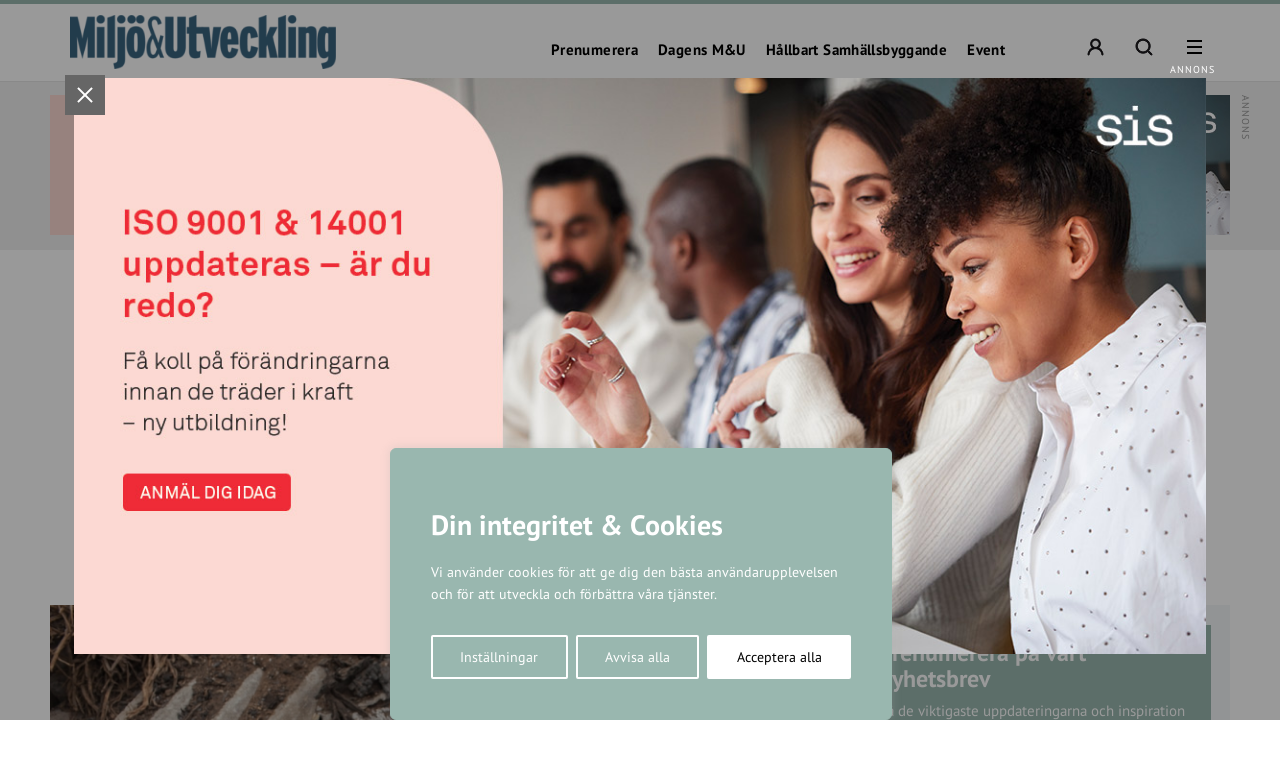

--- FILE ---
content_type: text/html; charset=UTF-8
request_url: https://miljo-utveckling.se/avfallshierarkin-in-i-miljobalken/
body_size: 24603
content:
<!DOCTYPE html>
<!--[if IE 7]><html class="ie ie7" lang="sv-SE">
<![endif]-->
<!--[if IE 8]><html class="ie ie8" lang="sv-SE">
<![endif]-->
<!--[if !(IE 7) & !(IE 8)]><!--><html lang="sv-SE">
<!--<![endif]--><head><meta charset="UTF-8"><meta name="viewport" content="width=device-width, initial-scale=1, user-scalable=0"><title>Avfallshierarkin in i miljöbalken - Miljö &amp; Utveckling</title><link rel="profile" href="http://gmpg.org/xfn/11"><link rel="pingback" href="https://miljo-utveckling.se/xmlrpc.php"><meta name="format-detection" content="telephone=no"><link rel="image_src" href="https://miljo-utveckling.se/wp-content/blogs.dir/sites/11/2016/02/shutterstock_340578932.jpg"/><meta property="og:image" content="https://miljo-utveckling.se/wp-content/blogs.dir/sites/11/2016/02/shutterstock_340578932.jpg" /><meta property="og:image:width" content="1000" /><meta property="og:image:height" content="667" /><meta property="og:locale" content="sv_SE" /><meta property="og:type" content="website" /><meta property="og:title" content="Avfallshierarkin in i miljöbalken" /><meta property="og:url" content="https://miljo-utveckling.se/avfallshierarkin-in-i-miljobalken/" /><meta property="og:title:url" content="https://miljo-utveckling.se/avfallshierarkin-in-i-miljobalken/" /><meta property="og:description" content="Nu ska avfallshierarkin in i miljöbalken. I en lagrådsremiss föreslår regeringen ändringar som gör att den som behandlar avfall måste ta hänsyn till prioritetsordningen i avfallshierarkin." />
<!--[if lt IE 9]> <script src="https://miljo-utveckling.se/wp-content/themes/main_pauser/js/html5shiv.min.js"></script> <script src="https://miljo-utveckling.se/wp-content/themes/main_pauser/js/respond.min.js"></script> <![endif]--><meta name='robots' content='index, follow, max-image-preview:large, max-snippet:-1, max-video-preview:-1' /><link rel="canonical" href="https://miljo-utveckling.se/avfallshierarkin-in-i-miljobalken/" /><meta name="twitter:card" content="summary_large_image" /><meta name="twitter:title" content="Avfallshierarkin in i miljöbalken - Miljö &amp; Utveckling" /><meta name="twitter:description" content="Avfallshierarkin regleras i EU:s ramdirektiv om avfall och anger prioriteringsordningen när det gäller förbyggande och behandling av avfall. Utgångspunkten är att avfall i &hellip;" /><meta name="twitter:image" content="https://miljo-utveckling.se/wp-content/blogs.dir/sites/11/2016/02/shutterstock_340578932.jpg" /><meta name="twitter:label1" content="Skriven av" /><meta name="twitter:data1" content="Catrin Offerman" /><meta name="twitter:label2" content="Beräknad lästid" /><meta name="twitter:data2" content="1 minut" /> <script type="application/ld+json" class="yoast-schema-graph">{"@context":"https://schema.org","@graph":[{"@type":"Article","@id":"https://miljo-utveckling.se/avfallshierarkin-in-i-miljobalken/#article","isPartOf":{"@id":"https://miljo-utveckling.se/avfallshierarkin-in-i-miljobalken/"},"author":{"name":"Catrin Offerman","@id":"https://miljo-utveckling.se/#/schema/person/e6b2586fa61f42b2c2d974fc1be7c20f"},"headline":"Avfallshierarkin in i miljöbalken","datePublished":"2016-02-12T10:44:26+00:00","dateModified":"2016-02-12T10:45:53+00:00","mainEntityOfPage":{"@id":"https://miljo-utveckling.se/avfallshierarkin-in-i-miljobalken/"},"wordCount":173,"commentCount":0,"image":{"@id":"https://miljo-utveckling.se/avfallshierarkin-in-i-miljobalken/#primaryimage"},"thumbnailUrl":"https://miljo-utveckling.se/wp-content/blogs.dir/sites/11/2016/02/shutterstock_340578932.jpg","keywords":["Avfall &amp; Återvinning","Juridik &amp; Politik"],"articleSection":["Klimat"],"inLanguage":"sv-SE"},{"@type":"WebPage","@id":"https://miljo-utveckling.se/avfallshierarkin-in-i-miljobalken/","url":"https://miljo-utveckling.se/avfallshierarkin-in-i-miljobalken/","name":"Avfallshierarkin in i miljöbalken - Miljö &amp; Utveckling","isPartOf":{"@id":"https://miljo-utveckling.se/#website"},"primaryImageOfPage":{"@id":"https://miljo-utveckling.se/avfallshierarkin-in-i-miljobalken/#primaryimage"},"image":{"@id":"https://miljo-utveckling.se/avfallshierarkin-in-i-miljobalken/#primaryimage"},"thumbnailUrl":"https://miljo-utveckling.se/wp-content/blogs.dir/sites/11/2016/02/shutterstock_340578932.jpg","datePublished":"2016-02-12T10:44:26+00:00","dateModified":"2016-02-12T10:45:53+00:00","author":{"@id":"https://miljo-utveckling.se/#/schema/person/e6b2586fa61f42b2c2d974fc1be7c20f"},"breadcrumb":{"@id":"https://miljo-utveckling.se/avfallshierarkin-in-i-miljobalken/#breadcrumb"},"inLanguage":"sv-SE","potentialAction":[{"@type":"ReadAction","target":["https://miljo-utveckling.se/avfallshierarkin-in-i-miljobalken/"]}]},{"@type":"ImageObject","inLanguage":"sv-SE","@id":"https://miljo-utveckling.se/avfallshierarkin-in-i-miljobalken/#primaryimage","url":"https://miljo-utveckling.se/wp-content/blogs.dir/sites/11/2016/02/shutterstock_340578932.jpg","contentUrl":"https://miljo-utveckling.se/wp-content/blogs.dir/sites/11/2016/02/shutterstock_340578932.jpg","width":1000,"height":667,"caption":"Shutterstock/Aksana Tsishyna"},{"@type":"BreadcrumbList","@id":"https://miljo-utveckling.se/avfallshierarkin-in-i-miljobalken/#breadcrumb","itemListElement":[{"@type":"ListItem","position":1,"name":"Hem","item":"https://miljo-utveckling.se/"},{"@type":"ListItem","position":2,"name":"Avfallshierarkin in i miljöbalken"}]},{"@type":"WebSite","@id":"https://miljo-utveckling.se/#website","url":"https://miljo-utveckling.se/","name":"Miljö &amp; Utveckling","description":"Hållbarhet i praktiken","potentialAction":[{"@type":"SearchAction","target":{"@type":"EntryPoint","urlTemplate":"https://miljo-utveckling.se/?s={search_term_string}"},"query-input":{"@type":"PropertyValueSpecification","valueRequired":true,"valueName":"search_term_string"}}],"inLanguage":"sv-SE"},{"@type":"Person","@id":"https://miljo-utveckling.se/#/schema/person/e6b2586fa61f42b2c2d974fc1be7c20f","name":"Catrin Offerman","image":{"@type":"ImageObject","inLanguage":"sv-SE","@id":"https://miljo-utveckling.se/#/schema/person/image/","url":"https://secure.gravatar.com/avatar/80c128a17e47e2e625767c8f5d21a317fd750ca2b3f425deaa49c88bfa8dd274?s=96&d=mm&r=g","contentUrl":"https://secure.gravatar.com/avatar/80c128a17e47e2e625767c8f5d21a317fd750ca2b3f425deaa49c88bfa8dd274?s=96&d=mm&r=g","caption":"Catrin Offerman"},"description":"Catrin Offerman är chefredaktör på tidningen Miljö &amp; Utveckling. Hon har lett det redaktionella arbetet på Miljö &amp; Utveckling sedan 2005, först i rollen som redaktionschef och sedan 2008 som chefredaktör. Hon är även innehållsansvarig för tidningens konferens Miljöstrategidagarna.","url":"https://miljo-utveckling.se/author/catrin-o/"}]}</script> <link rel='dns-prefetch' href='//www.googletagmanager.com' /><link rel="alternate" type="application/rss+xml" title="Miljö &amp; Utveckling &raquo; Webbflöde" href="https://miljo-utveckling.se/feed/" /><link rel="alternate" title="oEmbed (JSON)" type="application/json+oembed" href="https://miljo-utveckling.se/wp-json/oembed/1.0/embed?url=https%3A%2F%2Fmiljo-utveckling.se%2Favfallshierarkin-in-i-miljobalken%2F" /><link rel="alternate" title="oEmbed (XML)" type="text/xml+oembed" href="https://miljo-utveckling.se/wp-json/oembed/1.0/embed?url=https%3A%2F%2Fmiljo-utveckling.se%2Favfallshierarkin-in-i-miljobalken%2F&#038;format=xml" /><style id='wp-img-auto-sizes-contain-inline-css' type='text/css'>img:is([sizes=auto i],[sizes^="auto," i]){contain-intrinsic-size:3000px 1500px}
/*# sourceURL=wp-img-auto-sizes-contain-inline-css */</style><link data-optimized="2" rel="stylesheet" href="https://miljo-utveckling.se/wp-content/litespeed/css/11/a3592eaad887cd0bca20d32e542702c3.css?ver=e22ff" /><style id='classic-theme-styles-inline-css' type='text/css'>/*! This file is auto-generated */
.wp-block-button__link{color:#fff;background-color:#32373c;border-radius:9999px;box-shadow:none;text-decoration:none;padding:calc(.667em + 2px) calc(1.333em + 2px);font-size:1.125em}.wp-block-file__button{background:#32373c;color:#fff;text-decoration:none}
/*# sourceURL=/wp-includes/css/classic-themes.min.css */</style><style id='global-styles-inline-css' type='text/css'>:root{--wp--preset--aspect-ratio--square: 1;--wp--preset--aspect-ratio--4-3: 4/3;--wp--preset--aspect-ratio--3-4: 3/4;--wp--preset--aspect-ratio--3-2: 3/2;--wp--preset--aspect-ratio--2-3: 2/3;--wp--preset--aspect-ratio--16-9: 16/9;--wp--preset--aspect-ratio--9-16: 9/16;--wp--preset--gradient--vivid-cyan-blue-to-vivid-purple: linear-gradient(135deg,rgb(6,147,227) 0%,rgb(155,81,224) 100%);--wp--preset--gradient--light-green-cyan-to-vivid-green-cyan: linear-gradient(135deg,rgb(122,220,180) 0%,rgb(0,208,130) 100%);--wp--preset--gradient--luminous-vivid-amber-to-luminous-vivid-orange: linear-gradient(135deg,rgb(252,185,0) 0%,rgb(255,105,0) 100%);--wp--preset--gradient--luminous-vivid-orange-to-vivid-red: linear-gradient(135deg,rgb(255,105,0) 0%,rgb(207,46,46) 100%);--wp--preset--gradient--very-light-gray-to-cyan-bluish-gray: linear-gradient(135deg,rgb(238,238,238) 0%,rgb(169,184,195) 100%);--wp--preset--gradient--cool-to-warm-spectrum: linear-gradient(135deg,rgb(74,234,220) 0%,rgb(151,120,209) 20%,rgb(207,42,186) 40%,rgb(238,44,130) 60%,rgb(251,105,98) 80%,rgb(254,248,76) 100%);--wp--preset--gradient--blush-light-purple: linear-gradient(135deg,rgb(255,206,236) 0%,rgb(152,150,240) 100%);--wp--preset--gradient--blush-bordeaux: linear-gradient(135deg,rgb(254,205,165) 0%,rgb(254,45,45) 50%,rgb(107,0,62) 100%);--wp--preset--gradient--luminous-dusk: linear-gradient(135deg,rgb(255,203,112) 0%,rgb(199,81,192) 50%,rgb(65,88,208) 100%);--wp--preset--gradient--pale-ocean: linear-gradient(135deg,rgb(255,245,203) 0%,rgb(182,227,212) 50%,rgb(51,167,181) 100%);--wp--preset--gradient--electric-grass: linear-gradient(135deg,rgb(202,248,128) 0%,rgb(113,206,126) 100%);--wp--preset--gradient--midnight: linear-gradient(135deg,rgb(2,3,129) 0%,rgb(40,116,252) 100%);--wp--preset--spacing--20: 0.44rem;--wp--preset--spacing--30: 0.67rem;--wp--preset--spacing--40: 1rem;--wp--preset--spacing--50: 1.5rem;--wp--preset--spacing--60: 2.25rem;--wp--preset--spacing--70: 3.38rem;--wp--preset--spacing--80: 5.06rem;--wp--preset--shadow--natural: 6px 6px 9px rgba(0, 0, 0, 0.2);--wp--preset--shadow--deep: 12px 12px 50px rgba(0, 0, 0, 0.4);--wp--preset--shadow--sharp: 6px 6px 0px rgba(0, 0, 0, 0.2);--wp--preset--shadow--outlined: 6px 6px 0px -3px rgb(255, 255, 255), 6px 6px rgb(0, 0, 0);--wp--preset--shadow--crisp: 6px 6px 0px rgb(0, 0, 0);}:where(.is-layout-flex){gap: 0.5em;}:where(.is-layout-grid){gap: 0.5em;}body .is-layout-flex{display: flex;}.is-layout-flex{flex-wrap: wrap;align-items: center;}.is-layout-flex > :is(*, div){margin: 0;}body .is-layout-grid{display: grid;}.is-layout-grid > :is(*, div){margin: 0;}:where(.wp-block-columns.is-layout-flex){gap: 2em;}:where(.wp-block-columns.is-layout-grid){gap: 2em;}:where(.wp-block-post-template.is-layout-flex){gap: 1.25em;}:where(.wp-block-post-template.is-layout-grid){gap: 1.25em;}.has-vivid-cyan-blue-to-vivid-purple-gradient-background{background: var(--wp--preset--gradient--vivid-cyan-blue-to-vivid-purple) !important;}.has-light-green-cyan-to-vivid-green-cyan-gradient-background{background: var(--wp--preset--gradient--light-green-cyan-to-vivid-green-cyan) !important;}.has-luminous-vivid-amber-to-luminous-vivid-orange-gradient-background{background: var(--wp--preset--gradient--luminous-vivid-amber-to-luminous-vivid-orange) !important;}.has-luminous-vivid-orange-to-vivid-red-gradient-background{background: var(--wp--preset--gradient--luminous-vivid-orange-to-vivid-red) !important;}.has-very-light-gray-to-cyan-bluish-gray-gradient-background{background: var(--wp--preset--gradient--very-light-gray-to-cyan-bluish-gray) !important;}.has-cool-to-warm-spectrum-gradient-background{background: var(--wp--preset--gradient--cool-to-warm-spectrum) !important;}.has-blush-light-purple-gradient-background{background: var(--wp--preset--gradient--blush-light-purple) !important;}.has-blush-bordeaux-gradient-background{background: var(--wp--preset--gradient--blush-bordeaux) !important;}.has-luminous-dusk-gradient-background{background: var(--wp--preset--gradient--luminous-dusk) !important;}.has-pale-ocean-gradient-background{background: var(--wp--preset--gradient--pale-ocean) !important;}.has-electric-grass-gradient-background{background: var(--wp--preset--gradient--electric-grass) !important;}.has-midnight-gradient-background{background: var(--wp--preset--gradient--midnight) !important;}
:where(.wp-block-post-template.is-layout-flex){gap: 1.25em;}:where(.wp-block-post-template.is-layout-grid){gap: 1.25em;}
:where(.wp-block-term-template.is-layout-flex){gap: 1.25em;}:where(.wp-block-term-template.is-layout-grid){gap: 1.25em;}
:where(.wp-block-columns.is-layout-flex){gap: 2em;}:where(.wp-block-columns.is-layout-grid){gap: 2em;}
:root :where(.wp-block-pullquote){font-size: 1.5em;line-height: 1.6;}
/*# sourceURL=global-styles-inline-css */</style><style id='woocommerce-inline-inline-css' type='text/css'>.woocommerce form .form-row .required { visibility: visible; }
/*# sourceURL=woocommerce-inline-inline-css */</style> <script type="text/javascript" id="woocommerce-google-analytics-integration-gtag-js-after">/*  */
/* Google Analytics for WooCommerce (gtag.js) */
					window.dataLayer = window.dataLayer || [];
					function gtag(){dataLayer.push(arguments);}
					// Set up default consent state.
					for ( const mode of [{"analytics_storage":"denied","ad_storage":"denied","ad_user_data":"denied","ad_personalization":"denied","region":["AT","BE","BG","HR","CY","CZ","DK","EE","FI","FR","DE","GR","HU","IS","IE","IT","LV","LI","LT","LU","MT","NL","NO","PL","PT","RO","SK","SI","ES","SE","GB","CH"]}] || [] ) {
						gtag( "consent", "default", { "wait_for_update": 500, ...mode } );
					}
					gtag("js", new Date());
					gtag("set", "developer_id.dOGY3NW", true);
					gtag("config", "G-VC2GMY1YEH", {"track_404":true,"allow_google_signals":true,"logged_in":false,"linker":{"domains":[],"allow_incoming":false},"custom_map":{"dimension1":"logged_in"}});
//# sourceURL=woocommerce-google-analytics-integration-gtag-js-after
/*  */</script> <script type="text/javascript" id="cookie-law-info-js-extra">/*  */
var _ckyConfig = {"_ipData":[],"_assetsURL":"https://miljo-utveckling.se/wp-content/plugins/cookie-law-info/lite/frontend/images/","_publicURL":"https://miljo-utveckling.se","_expiry":"365","_categories":[{"name":"N\u00f6dv\u00e4ndiga","slug":"necessary","isNecessary":true,"ccpaDoNotSell":true,"cookies":[],"active":true,"defaultConsent":{"gdpr":true,"ccpa":true}},{"name":"Functional","slug":"functional","isNecessary":false,"ccpaDoNotSell":true,"cookies":[],"active":true,"defaultConsent":{"gdpr":false,"ccpa":false}},{"name":"Analys","slug":"analytics","isNecessary":false,"ccpaDoNotSell":true,"cookies":[{"cookieID":"_pk_ses","domain":"miljo-utveckling.se","provider":""},{"cookieID":"_pk_ref","domain":"miljo-utveckling.se","provider":""},{"cookieID":"_pk_id","domain":"miljo-utveckling.se","provider":""},{"cookieID":"_pk_cvar","domain":"miljo-utveckling.se","provider":""},{"cookieID":"_pk_hsr","domain":"miljo-utveckling.se","provider":""},{"cookieID":"_pk_testcookie","domain":"miljo-utveckling.se","provider":""},{"cookieID":"_mtruid","domain":"miljo-utveckling.se","provider":"myvisitors.se"},{"cookieID":"_ga","domain":"googletagmanager.com","provider":"googletagmanager.com"}],"active":true,"defaultConsent":{"gdpr":false,"ccpa":false}},{"name":"Performance","slug":"performance","isNecessary":false,"ccpaDoNotSell":true,"cookies":[],"active":true,"defaultConsent":{"gdpr":false,"ccpa":false}},{"name":"Advertisement","slug":"advertisement","isNecessary":false,"ccpaDoNotSell":true,"cookies":[],"active":true,"defaultConsent":{"gdpr":false,"ccpa":false}}],"_activeLaw":"gdpr","_rootDomain":"","_block":"1","_showBanner":"1","_bannerConfig":{"settings":{"type":"box","preferenceCenterType":"popup","position":"bottom-left","applicableLaw":"gdpr"},"behaviours":{"reloadBannerOnAccept":false,"loadAnalyticsByDefault":false,"animations":{"onLoad":"animate","onHide":"sticky"}},"config":{"revisitConsent":{"status":true,"tag":"revisit-consent","position":"bottom-left","meta":{"url":"#"},"styles":{"background-color":"#0056A7"},"elements":{"title":{"type":"text","tag":"revisit-consent-title","status":true,"styles":{"color":"#0056a7"}}}},"preferenceCenter":{"toggle":{"status":true,"tag":"detail-category-toggle","type":"toggle","states":{"active":{"styles":{"background-color":"#1863DC"}},"inactive":{"styles":{"background-color":"#D0D5D2"}}}}},"categoryPreview":{"status":false,"toggle":{"status":true,"tag":"detail-category-preview-toggle","type":"toggle","states":{"active":{"styles":{"background-color":"#1863DC"}},"inactive":{"styles":{"background-color":"#D0D5D2"}}}}},"videoPlaceholder":{"status":true,"styles":{"background-color":"#000000","border-color":"#000000","color":"#ffffff"}},"readMore":{"status":false,"tag":"readmore-button","type":"link","meta":{"noFollow":true,"newTab":true},"styles":{"color":"#1863DC","background-color":"transparent","border-color":"transparent"}},"showMore":{"status":true,"tag":"show-desc-button","type":"button","styles":{"color":"#1863DC"}},"showLess":{"status":true,"tag":"hide-desc-button","type":"button","styles":{"color":"#1863DC"}},"alwaysActive":{"status":true,"tag":"always-active","styles":{"color":"#008000"}},"manualLinks":{"status":true,"tag":"manual-links","type":"link","styles":{"color":"#1863DC"}},"auditTable":{"status":true},"optOption":{"status":true,"toggle":{"status":true,"tag":"optout-option-toggle","type":"toggle","states":{"active":{"styles":{"background-color":"#1863dc"}},"inactive":{"styles":{"background-color":"#FFFFFF"}}}}}}},"_version":"3.3.9.1","_logConsent":"1","_tags":[{"tag":"accept-button","styles":{"color":"#FFFFFF","background-color":"#1863DC","border-color":"#1863DC"}},{"tag":"reject-button","styles":{"color":"#1863DC","background-color":"transparent","border-color":"#1863DC"}},{"tag":"settings-button","styles":{"color":"#1863DC","background-color":"transparent","border-color":"#1863DC"}},{"tag":"readmore-button","styles":{"color":"#1863DC","background-color":"transparent","border-color":"transparent"}},{"tag":"donotsell-button","styles":{"color":"#1863DC","background-color":"transparent","border-color":"transparent"}},{"tag":"show-desc-button","styles":{"color":"#1863DC"}},{"tag":"hide-desc-button","styles":{"color":"#1863DC"}},{"tag":"cky-always-active","styles":[]},{"tag":"cky-link","styles":[]},{"tag":"accept-button","styles":{"color":"#FFFFFF","background-color":"#1863DC","border-color":"#1863DC"}},{"tag":"revisit-consent","styles":{"background-color":"#0056A7"}}],"_shortCodes":[{"key":"cky_readmore","content":"\u003Ca href=\"#\" class=\"cky-policy\" aria-label=\"Om cookies\" target=\"_blank\" rel=\"noopener\" data-cky-tag=\"readmore-button\"\u003EOm cookies\u003C/a\u003E","tag":"readmore-button","status":false,"attributes":{"rel":"nofollow","target":"_blank"}},{"key":"cky_show_desc","content":"\u003Cbutton class=\"cky-show-desc-btn\" data-cky-tag=\"show-desc-button\" aria-label=\"Visa mer\"\u003EVisa mer\u003C/button\u003E","tag":"show-desc-button","status":true,"attributes":[]},{"key":"cky_hide_desc","content":"\u003Cbutton class=\"cky-show-desc-btn\" data-cky-tag=\"hide-desc-button\" aria-label=\"Visa mindre\"\u003EVisa mindre\u003C/button\u003E","tag":"hide-desc-button","status":true,"attributes":[]},{"key":"cky_optout_show_desc","content":"[cky_optout_show_desc]","tag":"optout-show-desc-button","status":true,"attributes":[]},{"key":"cky_optout_hide_desc","content":"[cky_optout_hide_desc]","tag":"optout-hide-desc-button","status":true,"attributes":[]},{"key":"cky_category_toggle_label","content":"[cky_{{status}}_category_label] [cky_preference_{{category_slug}}_title]","tag":"","status":true,"attributes":[]},{"key":"cky_enable_category_label","content":"Enable","tag":"","status":true,"attributes":[]},{"key":"cky_disable_category_label","content":"Disable","tag":"","status":true,"attributes":[]},{"key":"cky_video_placeholder","content":"\u003Cdiv class=\"video-placeholder-normal\" data-cky-tag=\"video-placeholder\" id=\"[UNIQUEID]\"\u003E\u003Cp class=\"video-placeholder-text-normal\" data-cky-tag=\"placeholder-title\"\u003EVar v\u00e4nlig acceptera cookies f\u00f6r att komma \u00e5t detta inneh\u00e5ll\u003C/p\u003E\u003C/div\u003E","tag":"","status":true,"attributes":[]},{"key":"cky_enable_optout_label","content":"Enable","tag":"","status":true,"attributes":[]},{"key":"cky_disable_optout_label","content":"Disable","tag":"","status":true,"attributes":[]},{"key":"cky_optout_toggle_label","content":"[cky_{{status}}_optout_label] [cky_optout_option_title]","tag":"","status":true,"attributes":[]},{"key":"cky_optout_option_title","content":"Do Not Sell or Share My Personal Information","tag":"","status":true,"attributes":[]},{"key":"cky_optout_close_label","content":"Close","tag":"","status":true,"attributes":[]},{"key":"cky_preference_close_label","content":"Close","tag":"","status":true,"attributes":[]}],"_rtl":"","_language":"en","_providersToBlock":[{"re":"myvisitors.se","categories":["analytics"]},{"re":"googletagmanager.com","categories":["analytics"]}]};
var _ckyStyles = {"css":".cky-overlay{background: #000000; opacity: 0.4; position: fixed; top: 0; left: 0; width: 100%; height: 100%; z-index: 99999999;}.cky-hide{display: none;}.cky-btn-revisit-wrapper{display: flex; align-items: center; justify-content: center; background: #0056a7; width: 45px; height: 45px; border-radius: 50%; position: fixed; z-index: 999999; cursor: pointer;}.cky-revisit-bottom-left{bottom: 15px; left: 15px;}.cky-revisit-bottom-right{bottom: 15px; right: 15px;}.cky-btn-revisit-wrapper .cky-btn-revisit{display: flex; align-items: center; justify-content: center; background: none; border: none; cursor: pointer; position: relative; margin: 0; padding: 0;}.cky-btn-revisit-wrapper .cky-btn-revisit img{max-width: fit-content; margin: 0; height: 30px; width: 30px;}.cky-revisit-bottom-left:hover::before{content: attr(data-tooltip); position: absolute; background: #4e4b66; color: #ffffff; left: calc(100% + 7px); font-size: 12px; line-height: 16px; width: max-content; padding: 4px 8px; border-radius: 4px;}.cky-revisit-bottom-left:hover::after{position: absolute; content: \"\"; border: 5px solid transparent; left: calc(100% + 2px); border-left-width: 0; border-right-color: #4e4b66;}.cky-revisit-bottom-right:hover::before{content: attr(data-tooltip); position: absolute; background: #4e4b66; color: #ffffff; right: calc(100% + 7px); font-size: 12px; line-height: 16px; width: max-content; padding: 4px 8px; border-radius: 4px;}.cky-revisit-bottom-right:hover::after{position: absolute; content: \"\"; border: 5px solid transparent; right: calc(100% + 2px); border-right-width: 0; border-left-color: #4e4b66;}.cky-revisit-hide{display: none;}.cky-consent-container{position: fixed; width: 440px; box-sizing: border-box; z-index: 9999999; border-radius: 6px;}.cky-consent-container .cky-consent-bar{background: #ffffff; border: 1px solid; padding: 20px 26px; box-shadow: 0 -1px 10px 0 #acabab4d; border-radius: 6px;}.cky-box-bottom-left{bottom: 40px; left: 40px;}.cky-box-bottom-right{bottom: 40px; right: 40px;}.cky-box-top-left{top: 40px; left: 40px;}.cky-box-top-right{top: 40px; right: 40px;}.cky-custom-brand-logo-wrapper .cky-custom-brand-logo{width: 100px; height: auto; margin: 0 0 12px 0;}.cky-notice .cky-title{color: #212121; font-weight: 700; font-size: 18px; line-height: 24px; margin: 0 0 12px 0;}.cky-notice-des *,.cky-preference-content-wrapper *,.cky-accordion-header-des *,.cky-gpc-wrapper .cky-gpc-desc *{font-size: 14px;}.cky-notice-des{color: #212121; font-size: 14px; line-height: 24px; font-weight: 400;}.cky-notice-des img{height: 25px; width: 25px;}.cky-consent-bar .cky-notice-des p,.cky-gpc-wrapper .cky-gpc-desc p,.cky-preference-body-wrapper .cky-preference-content-wrapper p,.cky-accordion-header-wrapper .cky-accordion-header-des p,.cky-cookie-des-table li div:last-child p{color: inherit; margin-top: 0; overflow-wrap: break-word;}.cky-notice-des P:last-child,.cky-preference-content-wrapper p:last-child,.cky-cookie-des-table li div:last-child p:last-child,.cky-gpc-wrapper .cky-gpc-desc p:last-child{margin-bottom: 0;}.cky-notice-des a.cky-policy,.cky-notice-des button.cky-policy{font-size: 14px; color: #1863dc; white-space: nowrap; cursor: pointer; background: transparent; border: 1px solid; text-decoration: underline;}.cky-notice-des button.cky-policy{padding: 0;}.cky-notice-des a.cky-policy:focus-visible,.cky-notice-des button.cky-policy:focus-visible,.cky-preference-content-wrapper .cky-show-desc-btn:focus-visible,.cky-accordion-header .cky-accordion-btn:focus-visible,.cky-preference-header .cky-btn-close:focus-visible,.cky-switch input[type=\"checkbox\"]:focus-visible,.cky-footer-wrapper a:focus-visible,.cky-btn:focus-visible{outline: 2px solid #1863dc; outline-offset: 2px;}.cky-btn:focus:not(:focus-visible),.cky-accordion-header .cky-accordion-btn:focus:not(:focus-visible),.cky-preference-content-wrapper .cky-show-desc-btn:focus:not(:focus-visible),.cky-btn-revisit-wrapper .cky-btn-revisit:focus:not(:focus-visible),.cky-preference-header .cky-btn-close:focus:not(:focus-visible),.cky-consent-bar .cky-banner-btn-close:focus:not(:focus-visible){outline: 0;}button.cky-show-desc-btn:not(:hover):not(:active){color: #1863dc; background: transparent;}button.cky-accordion-btn:not(:hover):not(:active),button.cky-banner-btn-close:not(:hover):not(:active),button.cky-btn-revisit:not(:hover):not(:active),button.cky-btn-close:not(:hover):not(:active){background: transparent;}.cky-consent-bar button:hover,.cky-modal.cky-modal-open button:hover,.cky-consent-bar button:focus,.cky-modal.cky-modal-open button:focus{text-decoration: none;}.cky-notice-btn-wrapper{display: flex; justify-content: flex-start; align-items: center; flex-wrap: wrap; margin-top: 16px;}.cky-notice-btn-wrapper .cky-btn{text-shadow: none; box-shadow: none;}.cky-btn{flex: auto; max-width: 100%; font-size: 14px; font-family: inherit; line-height: 24px; padding: 8px; font-weight: 500; margin: 0 8px 0 0; border-radius: 2px; cursor: pointer; text-align: center; text-transform: none; min-height: 0;}.cky-btn:hover{opacity: 0.8;}.cky-btn-customize{color: #1863dc; background: transparent; border: 2px solid #1863dc;}.cky-btn-reject{color: #1863dc; background: transparent; border: 2px solid #1863dc;}.cky-btn-accept{background: #1863dc; color: #ffffff; border: 2px solid #1863dc;}.cky-btn:last-child{margin-right: 0;}@media (max-width: 576px){.cky-box-bottom-left{bottom: 0; left: 0;}.cky-box-bottom-right{bottom: 0; right: 0;}.cky-box-top-left{top: 0; left: 0;}.cky-box-top-right{top: 0; right: 0;}}@media (max-width: 440px){.cky-box-bottom-left, .cky-box-bottom-right, .cky-box-top-left, .cky-box-top-right{width: 100%; max-width: 100%;}.cky-consent-container .cky-consent-bar{padding: 20px 0;}.cky-custom-brand-logo-wrapper, .cky-notice .cky-title, .cky-notice-des, .cky-notice-btn-wrapper{padding: 0 24px;}.cky-notice-des{max-height: 40vh; overflow-y: scroll;}.cky-notice-btn-wrapper{flex-direction: column; margin-top: 0;}.cky-btn{width: 100%; margin: 10px 0 0 0;}.cky-notice-btn-wrapper .cky-btn-customize{order: 2;}.cky-notice-btn-wrapper .cky-btn-reject{order: 3;}.cky-notice-btn-wrapper .cky-btn-accept{order: 1; margin-top: 16px;}}@media (max-width: 352px){.cky-notice .cky-title{font-size: 16px;}.cky-notice-des *{font-size: 12px;}.cky-notice-des, .cky-btn{font-size: 12px;}}.cky-modal.cky-modal-open{display: flex; visibility: visible; -webkit-transform: translate(-50%, -50%); -moz-transform: translate(-50%, -50%); -ms-transform: translate(-50%, -50%); -o-transform: translate(-50%, -50%); transform: translate(-50%, -50%); top: 50%; left: 50%; transition: all 1s ease;}.cky-modal{box-shadow: 0 32px 68px rgba(0, 0, 0, 0.3); margin: 0 auto; position: fixed; max-width: 100%; background: #ffffff; top: 50%; box-sizing: border-box; border-radius: 6px; z-index: 999999999; color: #212121; -webkit-transform: translate(-50%, 100%); -moz-transform: translate(-50%, 100%); -ms-transform: translate(-50%, 100%); -o-transform: translate(-50%, 100%); transform: translate(-50%, 100%); visibility: hidden; transition: all 0s ease;}.cky-preference-center{max-height: 79vh; overflow: hidden; width: 845px; overflow: hidden; flex: 1 1 0; display: flex; flex-direction: column; border-radius: 6px;}.cky-preference-header{display: flex; align-items: center; justify-content: space-between; padding: 22px 24px; border-bottom: 1px solid;}.cky-preference-header .cky-preference-title{font-size: 18px; font-weight: 700; line-height: 24px;}.cky-preference-header .cky-btn-close{margin: 0; cursor: pointer; vertical-align: middle; padding: 0; background: none; border: none; width: auto; height: auto; min-height: 0; line-height: 0; text-shadow: none; box-shadow: none;}.cky-preference-header .cky-btn-close img{margin: 0; height: 10px; width: 10px;}.cky-preference-body-wrapper{padding: 0 24px; flex: 1; overflow: auto; box-sizing: border-box;}.cky-preference-content-wrapper,.cky-gpc-wrapper .cky-gpc-desc{font-size: 14px; line-height: 24px; font-weight: 400; padding: 12px 0;}.cky-preference-content-wrapper{border-bottom: 1px solid;}.cky-preference-content-wrapper img{height: 25px; width: 25px;}.cky-preference-content-wrapper .cky-show-desc-btn{font-size: 14px; font-family: inherit; color: #1863dc; text-decoration: none; line-height: 24px; padding: 0; margin: 0; white-space: nowrap; cursor: pointer; background: transparent; border-color: transparent; text-transform: none; min-height: 0; text-shadow: none; box-shadow: none;}.cky-accordion-wrapper{margin-bottom: 10px;}.cky-accordion{border-bottom: 1px solid;}.cky-accordion:last-child{border-bottom: none;}.cky-accordion .cky-accordion-item{display: flex; margin-top: 10px;}.cky-accordion .cky-accordion-body{display: none;}.cky-accordion.cky-accordion-active .cky-accordion-body{display: block; padding: 0 22px; margin-bottom: 16px;}.cky-accordion-header-wrapper{cursor: pointer; width: 100%;}.cky-accordion-item .cky-accordion-header{display: flex; justify-content: space-between; align-items: center;}.cky-accordion-header .cky-accordion-btn{font-size: 16px; font-family: inherit; color: #212121; line-height: 24px; background: none; border: none; font-weight: 700; padding: 0; margin: 0; cursor: pointer; text-transform: none; min-height: 0; text-shadow: none; box-shadow: none;}.cky-accordion-header .cky-always-active{color: #008000; font-weight: 600; line-height: 24px; font-size: 14px;}.cky-accordion-header-des{font-size: 14px; line-height: 24px; margin: 10px 0 16px 0;}.cky-accordion-chevron{margin-right: 22px; position: relative; cursor: pointer;}.cky-accordion-chevron-hide{display: none;}.cky-accordion .cky-accordion-chevron i::before{content: \"\"; position: absolute; border-right: 1.4px solid; border-bottom: 1.4px solid; border-color: inherit; height: 6px; width: 6px; -webkit-transform: rotate(-45deg); -moz-transform: rotate(-45deg); -ms-transform: rotate(-45deg); -o-transform: rotate(-45deg); transform: rotate(-45deg); transition: all 0.2s ease-in-out; top: 8px;}.cky-accordion.cky-accordion-active .cky-accordion-chevron i::before{-webkit-transform: rotate(45deg); -moz-transform: rotate(45deg); -ms-transform: rotate(45deg); -o-transform: rotate(45deg); transform: rotate(45deg);}.cky-audit-table{background: #f4f4f4; border-radius: 6px;}.cky-audit-table .cky-empty-cookies-text{color: inherit; font-size: 12px; line-height: 24px; margin: 0; padding: 10px;}.cky-audit-table .cky-cookie-des-table{font-size: 12px; line-height: 24px; font-weight: normal; padding: 15px 10px; border-bottom: 1px solid; border-bottom-color: inherit; margin: 0;}.cky-audit-table .cky-cookie-des-table:last-child{border-bottom: none;}.cky-audit-table .cky-cookie-des-table li{list-style-type: none; display: flex; padding: 3px 0;}.cky-audit-table .cky-cookie-des-table li:first-child{padding-top: 0;}.cky-cookie-des-table li div:first-child{width: 100px; font-weight: 600; word-break: break-word; word-wrap: break-word;}.cky-cookie-des-table li div:last-child{flex: 1; word-break: break-word; word-wrap: break-word; margin-left: 8px;}.cky-footer-shadow{display: block; width: 100%; height: 40px; background: linear-gradient(180deg, rgba(255, 255, 255, 0) 0%, #ffffff 100%); position: absolute; bottom: calc(100% - 1px);}.cky-footer-wrapper{position: relative;}.cky-prefrence-btn-wrapper{display: flex; flex-wrap: wrap; align-items: center; justify-content: center; padding: 22px 24px; border-top: 1px solid;}.cky-prefrence-btn-wrapper .cky-btn{flex: auto; max-width: 100%; text-shadow: none; box-shadow: none;}.cky-btn-preferences{color: #1863dc; background: transparent; border: 2px solid #1863dc;}.cky-preference-header,.cky-preference-body-wrapper,.cky-preference-content-wrapper,.cky-accordion-wrapper,.cky-accordion,.cky-accordion-wrapper,.cky-footer-wrapper,.cky-prefrence-btn-wrapper{border-color: inherit;}@media (max-width: 845px){.cky-modal{max-width: calc(100% - 16px);}}@media (max-width: 576px){.cky-modal{max-width: 100%;}.cky-preference-center{max-height: 100vh;}.cky-prefrence-btn-wrapper{flex-direction: column;}.cky-accordion.cky-accordion-active .cky-accordion-body{padding-right: 0;}.cky-prefrence-btn-wrapper .cky-btn{width: 100%; margin: 10px 0 0 0;}.cky-prefrence-btn-wrapper .cky-btn-reject{order: 3;}.cky-prefrence-btn-wrapper .cky-btn-accept{order: 1; margin-top: 0;}.cky-prefrence-btn-wrapper .cky-btn-preferences{order: 2;}}@media (max-width: 425px){.cky-accordion-chevron{margin-right: 15px;}.cky-notice-btn-wrapper{margin-top: 0;}.cky-accordion.cky-accordion-active .cky-accordion-body{padding: 0 15px;}}@media (max-width: 352px){.cky-preference-header .cky-preference-title{font-size: 16px;}.cky-preference-header{padding: 16px 24px;}.cky-preference-content-wrapper *, .cky-accordion-header-des *{font-size: 12px;}.cky-preference-content-wrapper, .cky-preference-content-wrapper .cky-show-more, .cky-accordion-header .cky-always-active, .cky-accordion-header-des, .cky-preference-content-wrapper .cky-show-desc-btn, .cky-notice-des a.cky-policy{font-size: 12px;}.cky-accordion-header .cky-accordion-btn{font-size: 14px;}}.cky-switch{display: flex;}.cky-switch input[type=\"checkbox\"]{position: relative; width: 44px; height: 24px; margin: 0; background: #d0d5d2; -webkit-appearance: none; border-radius: 50px; cursor: pointer; outline: 0; border: none; top: 0;}.cky-switch input[type=\"checkbox\"]:checked{background: #1863dc;}.cky-switch input[type=\"checkbox\"]:before{position: absolute; content: \"\"; height: 20px; width: 20px; left: 2px; bottom: 2px; border-radius: 50%; background-color: white; -webkit-transition: 0.4s; transition: 0.4s; margin: 0;}.cky-switch input[type=\"checkbox\"]:after{display: none;}.cky-switch input[type=\"checkbox\"]:checked:before{-webkit-transform: translateX(20px); -ms-transform: translateX(20px); transform: translateX(20px);}@media (max-width: 425px){.cky-switch input[type=\"checkbox\"]{width: 38px; height: 21px;}.cky-switch input[type=\"checkbox\"]:before{height: 17px; width: 17px;}.cky-switch input[type=\"checkbox\"]:checked:before{-webkit-transform: translateX(17px); -ms-transform: translateX(17px); transform: translateX(17px);}}.cky-consent-bar .cky-banner-btn-close{position: absolute; right: 9px; top: 5px; background: none; border: none; cursor: pointer; padding: 0; margin: 0; min-height: 0; line-height: 0; height: auto; width: auto; text-shadow: none; box-shadow: none;}.cky-consent-bar .cky-banner-btn-close img{height: 9px; width: 9px; margin: 0;}.cky-notice-group{font-size: 14px; line-height: 24px; font-weight: 400; color: #212121;}.cky-notice-btn-wrapper .cky-btn-do-not-sell{font-size: 14px; line-height: 24px; padding: 6px 0; margin: 0; font-weight: 500; background: none; border-radius: 2px; border: none; cursor: pointer; text-align: left; color: #1863dc; background: transparent; border-color: transparent; box-shadow: none; text-shadow: none;}.cky-consent-bar .cky-banner-btn-close:focus-visible,.cky-notice-btn-wrapper .cky-btn-do-not-sell:focus-visible,.cky-opt-out-btn-wrapper .cky-btn:focus-visible,.cky-opt-out-checkbox-wrapper input[type=\"checkbox\"].cky-opt-out-checkbox:focus-visible{outline: 2px solid #1863dc; outline-offset: 2px;}@media (max-width: 440px){.cky-consent-container{width: 100%;}}@media (max-width: 352px){.cky-notice-des a.cky-policy, .cky-notice-btn-wrapper .cky-btn-do-not-sell{font-size: 12px;}}.cky-opt-out-wrapper{padding: 12px 0;}.cky-opt-out-wrapper .cky-opt-out-checkbox-wrapper{display: flex; align-items: center;}.cky-opt-out-checkbox-wrapper .cky-opt-out-checkbox-label{font-size: 16px; font-weight: 700; line-height: 24px; margin: 0 0 0 12px; cursor: pointer;}.cky-opt-out-checkbox-wrapper input[type=\"checkbox\"].cky-opt-out-checkbox{background-color: #ffffff; border: 1px solid black; width: 20px; height: 18.5px; margin: 0; -webkit-appearance: none; position: relative; display: flex; align-items: center; justify-content: center; border-radius: 2px; cursor: pointer;}.cky-opt-out-checkbox-wrapper input[type=\"checkbox\"].cky-opt-out-checkbox:checked{background-color: #1863dc; border: none;}.cky-opt-out-checkbox-wrapper input[type=\"checkbox\"].cky-opt-out-checkbox:checked::after{left: 6px; bottom: 4px; width: 7px; height: 13px; border: solid #ffffff; border-width: 0 3px 3px 0; border-radius: 2px; -webkit-transform: rotate(45deg); -ms-transform: rotate(45deg); transform: rotate(45deg); content: \"\"; position: absolute; box-sizing: border-box;}.cky-opt-out-checkbox-wrapper.cky-disabled .cky-opt-out-checkbox-label,.cky-opt-out-checkbox-wrapper.cky-disabled input[type=\"checkbox\"].cky-opt-out-checkbox{cursor: no-drop;}.cky-gpc-wrapper{margin: 0 0 0 32px;}.cky-footer-wrapper .cky-opt-out-btn-wrapper{display: flex; flex-wrap: wrap; align-items: center; justify-content: center; padding: 22px 24px;}.cky-opt-out-btn-wrapper .cky-btn{flex: auto; max-width: 100%; text-shadow: none; box-shadow: none;}.cky-opt-out-btn-wrapper .cky-btn-cancel{border: 1px solid #dedfe0; background: transparent; color: #858585;}.cky-opt-out-btn-wrapper .cky-btn-confirm{background: #1863dc; color: #ffffff; border: 1px solid #1863dc;}@media (max-width: 352px){.cky-opt-out-checkbox-wrapper .cky-opt-out-checkbox-label{font-size: 14px;}.cky-gpc-wrapper .cky-gpc-desc, .cky-gpc-wrapper .cky-gpc-desc *{font-size: 12px;}.cky-opt-out-checkbox-wrapper input[type=\"checkbox\"].cky-opt-out-checkbox{width: 16px; height: 16px;}.cky-opt-out-checkbox-wrapper input[type=\"checkbox\"].cky-opt-out-checkbox:checked::after{left: 5px; bottom: 4px; width: 3px; height: 9px;}.cky-gpc-wrapper{margin: 0 0 0 28px;}}.video-placeholder-youtube{background-size: 100% 100%; background-position: center; background-repeat: no-repeat; background-color: #b2b0b059; position: relative; display: flex; align-items: center; justify-content: center; max-width: 100%;}.video-placeholder-text-youtube{text-align: center; align-items: center; padding: 10px 16px; background-color: #000000cc; color: #ffffff; border: 1px solid; border-radius: 2px; cursor: pointer;}.video-placeholder-normal{background-image: url(\"/wp-content/plugins/cookie-law-info/lite/frontend/images/placeholder.svg\"); background-size: 80px; background-position: center; background-repeat: no-repeat; background-color: #b2b0b059; position: relative; display: flex; align-items: flex-end; justify-content: center; max-width: 100%;}.video-placeholder-text-normal{align-items: center; padding: 10px 16px; text-align: center; border: 1px solid; border-radius: 2px; cursor: pointer;}.cky-rtl{direction: rtl; text-align: right;}.cky-rtl .cky-banner-btn-close{left: 9px; right: auto;}.cky-rtl .cky-notice-btn-wrapper .cky-btn:last-child{margin-right: 8px;}.cky-rtl .cky-notice-btn-wrapper .cky-btn:first-child{margin-right: 0;}.cky-rtl .cky-notice-btn-wrapper{margin-left: 0; margin-right: 15px;}.cky-rtl .cky-prefrence-btn-wrapper .cky-btn{margin-right: 8px;}.cky-rtl .cky-prefrence-btn-wrapper .cky-btn:first-child{margin-right: 0;}.cky-rtl .cky-accordion .cky-accordion-chevron i::before{border: none; border-left: 1.4px solid; border-top: 1.4px solid; left: 12px;}.cky-rtl .cky-accordion.cky-accordion-active .cky-accordion-chevron i::before{-webkit-transform: rotate(-135deg); -moz-transform: rotate(-135deg); -ms-transform: rotate(-135deg); -o-transform: rotate(-135deg); transform: rotate(-135deg);}@media (max-width: 768px){.cky-rtl .cky-notice-btn-wrapper{margin-right: 0;}}@media (max-width: 576px){.cky-rtl .cky-notice-btn-wrapper .cky-btn:last-child{margin-right: 0;}.cky-rtl .cky-prefrence-btn-wrapper .cky-btn{margin-right: 0;}.cky-rtl .cky-accordion.cky-accordion-active .cky-accordion-body{padding: 0 22px 0 0;}}@media (max-width: 425px){.cky-rtl .cky-accordion.cky-accordion-active .cky-accordion-body{padding: 0 15px 0 0;}}.cky-rtl .cky-opt-out-btn-wrapper .cky-btn{margin-right: 12px;}.cky-rtl .cky-opt-out-btn-wrapper .cky-btn:first-child{margin-right: 0;}.cky-rtl .cky-opt-out-checkbox-wrapper .cky-opt-out-checkbox-label{margin: 0 12px 0 0;}"};
//# sourceURL=cookie-law-info-js-extra
/*  */</script> <script type="text/javascript" src="https://miljo-utveckling.se/wp-content/plugins/cookie-law-info/lite/frontend/js/script.min.js?ver=3.3.9.1" id="cookie-law-info-js"></script> <script type="text/javascript" src="https://miljo-utveckling.se/wp-content/themes/main_pauser/js/jquery-3.3.1.min.js?ver=3.3.1" id="jquery-js"></script> <link rel="https://api.w.org/" href="https://miljo-utveckling.se/wp-json/" /><link rel="alternate" title="JSON" type="application/json" href="https://miljo-utveckling.se/wp-json/wp/v2/posts/55425" /><link rel="EditURI" type="application/rsd+xml" title="RSD" href="https://miljo-utveckling.se/xmlrpc.php?rsd" /><link rel='shortlink' href='https://miljo-utveckling.se/?p=55425' /><style id="cky-style-inline">[data-cky-tag]{visibility:hidden;}</style><noscript><style>.woocommerce-product-gallery{ opacity: 1 !important; }</style></noscript><link rel="icon" href="https://miljo-utveckling.se/wp-content/blogs.dir/sites/11/2025/04/muikon-100x100.png" sizes="32x32" /><link rel="icon" href="https://miljo-utveckling.se/wp-content/blogs.dir/sites/11/2025/04/muikon-300x300.png" sizes="192x192" /><link rel="apple-touch-icon" href="https://miljo-utveckling.se/wp-content/blogs.dir/sites/11/2025/04/muikon-300x300.png" /><meta name="msapplication-TileImage" content="https://miljo-utveckling.se/wp-content/blogs.dir/sites/11/2025/04/muikon-300x300.png" /> <script async src="//ads.nordreportern.se/rev_adserver/www/delivery/asyncjs.php"></script>  <script type="text/javascript">var mtr_custom = mtr_custom || {};
var mtr_site_id = 677148;
(function () {
var s = document.createElement('script'); s.async = true; s.src =
'//t.myvisitors.se/js?site_id=' + mtr_site_id;
(document.getElementsByTagName('head')[0] ||
document.getElementsByTagName('body')[0]).appendChild(s);
var sc = document.createElement('script'); sc.async = true; sc.src =
'//t.myvisitors.se/js/' + mtr_site_id +
(window.location.href.indexOf('tb-nocache') > -1 ? '?v=' +
Math.floor(Math.random()*999) : '');
(document.getElementsByTagName('head')[0] ||
document.getElementsByTagName('body')[0]).appendChild(sc);
})();</script>  <script async src="https://www.googletagmanager.com/gtag/js?id=G-VC2GMY1YEH"></script> <script>window.dataLayer = window.dataLayer || [];
  function gtag(){dataLayer.push(arguments);}
  gtag('js', new Date());

gtag('consent', 'default', {
    'ad_storage': 'denied',
    'ad_user_data': 'denied',
    'ad_personalization': 'denied',
    'analytics_storage': 'denied'
  });

  gtag('config', 'G-VC2GMY1YEH');

 // Steg 2: Tolka CookieYes-cookien
  function parseCookieYesConsent() {
    const cookieStr = document.cookie
      .split('; ')
      .find(row => row.startsWith('cookieyes-consent='));

    if (!cookieStr) return null;

    const raw = decodeURIComponent(cookieStr.split('=')[1]); // tex: consentid:...,consent:yes,...
    const parts = raw.split(',');
    const consentObj = {};

    parts.forEach(pair => {
      const [key, value] = pair.split(':');
      consentObj[key] = value;
    });

    return consentObj;
  }

  // Steg 3: Uppdatera gtag consent baserat på val
  function updateConsentFromCookieYes() {
    const consent = parseCookieYesConsent();
    if (!consent || consent.consent !== 'yes') return;

    const updateObj = {};

    if (consent.analytics === 'yes' || consent.performance === 'yes') {
      updateObj['analytics_storage'] = 'granted';
    }

    if (consent.advertisement === 'yes') {
      updateObj['ad_storage'] = 'granted';
      updateObj['ad_user_data'] = 'granted';
      updateObj['ad_personalization'] = 'granted';
    }

    if (Object.keys(updateObj).length > 0) {
      gtag('consent', 'update', updateObj);
    }
  }

  // Kör efter sidan laddats
  window.addEventListener('load', updateConsentFromCookieYes);</script> <style>.w4faktawidget.color_rod{
			background-color: #99B7AF;
		}		
		.w4faktawidget.color_tidningensfarg2{
			background-color: #EE4E14;
		}		
		
		.cky-btn-revisit-wrapper.cky-revisit-bottom-left{
			background-color: #99B7AF!important;
		}
		.cky-revisit-bottom-left:hover:after{
			border-right-color: #99B7AF!important;
		}
		.cky-revisit-bottom-left:hover:before{
			background:  #99B7AF!important;
		}
		.cky-modal .cky-switch input[type="checkbox"]:checked{
		  background: #99B7AF!important;
		}
		.cky-modal .cky-accordion-header .cky-always-active{
			color: #99B7AF!important;	
		}
		.cky-modal .cky-preference-header .cky-btn-close{
			background-color: #99B7AF!important;
		}
		.cky-modal button.cky-show-desc-btn{
			border-bottom-color: #99B7AF!important;
		}
		.cky-modal button.cky-show-desc-btn:hover{
			color: #99B7AF!important;
		}
		.cky-footer-wrapper .cky-prefrence-btn-wrapper .cky-btn-reject{
			color: #99B7AF!important;
			background-color: white !important;
			border-color: #99B7AF!important;
		}
		.cky-footer-wrapper .cky-prefrence-btn-wrapper .cky-btn-preferences{
			color: #99B7AF!important;
			background-color: white !important;
			border-color: #99B7AF!important;
		}
		.cky-footer-wrapper .cky-prefrence-btn-wrapper .cky-btn-accept{
			color: white !important;
			background-color: #99B7AF!important;
			border-color: #99B7AF!important;
		}
		.cky-consent-container.cky-box-bottom-left .cky-consent-bar{
			background-color: #99B7AF!important;
			border-color: #99B7AF!important;
		}
		
				.element.artpuff.ontop ul.list_new li:before{
						background-color: #FFFFFF;
		}
		.bgcolor, .widget_democracy h3.widget-title, .widget_democracy .democracy input[type=submit].dem-button:hover, .widget_democracy h3.widget-title:after, .flow_sidebar .newsletter_footer, .entry-content .previouslytelekomidag{
			background-color: #99B7AF		}
		.product_main_holder, body.woocommerce-checkout table.shop_table.woocommerce-checkout-review-order-table{
			border-color: #99B7AF;
		}
		body.single-product .thecontent .huvudartikeln .entry-content ul li::before{
			background-image: url("https://miljo-utveckling.se/wp-content/uploads/svg_generated/check99B7AF.svg");
		}
		body.single-product .thecontent .huvudartikeln .entry-content.nochecks ul li::before{
			background-color: #99B7AF;
		}
		.woocommerce-info::before{
			color: #99B7AF;
		}
		.woocommerce-info{
			border-top-color: #99B7AF;
		}

		body.single-product .thecontent .huvudartikeln .entry-content ul li::before{
			background-image: url("https://miljo-utveckling.se/wp-content/uploads/svg_generated/check99B7AF.svg");
		}
		
		#header.whitebg .showmenubtn:hover span, #cookieinfo .insidepcookie .accept:hover .line, .button.mainload:hover, .button.spec, .button.ajaxload:hover{
			background-color: #99B7AF;
		}
		.button.mainload:hover, #header .login_search_menu .element.showlogin .linmrk, .button.ajaxload:hover{
			border-color: #99B7AF;
		}
		
		.thecontent .entry-content ul li:before, .factbox .expand:hover .square, .thelatest .element.artpuff a:hover .linebottom, .thecontent .article_footer .taggar a:hover, .owl-carousel .owl-nav .owl-prev:hover, .owl-carousel .owl-nav .owl-next:hover, #header.whitebg .login_search_menu .element.showlogin .linmrk{
			background-color: #EE4E14;
		}
		.hilgthcol, #header .hamburgercontent ul.menu#menu-hamburgare_stor li a:hover, .thecontent .entry-content blockquote p:before, .thecontent .entry-content ol li:before, .thecontent .entry-content a:hover, .black_widget .sectionlink:hover, #header .hamburgercontent ul.menu#menu-hamburgare_stor li.current-menu-item a{
			color: #EE4E14;
		}
		.element.artpuff ul.list_new li:before{
			background-color: #EE4E14;
		}
		
		.specwhitepaper .holder.integritetspolicy .integr_text a.link:hover{
			border-bottom-color: #EE4E14;
		}
		
		.premiumpage #header .hamburgercontent ul.menu#menu-hamburgare_stor li.current-menu-item a{
			color: white;
		}
		.premiumpage #header .hamburgercontent ul.menu#menu-hamburgare_stor li.premium_menu a, .premiumpage #header .hamburgercontent ul.menu#menu-hamburgare_stor li.current-menu-item a:hover{
			color: #EE4E14;
		}
		
		
		.thecontent .prenlystyle .entry-content h2 .icon.login{
			stroke: #EE4E14;
		}
		
		.thecontent .prenlystyle .entry-content h2 .icon.register .svgregistercolor{
			fill: #EE4E14;
		}
		
		.thecontent .locked_holder .already_signin, .locked_holder .information a, .share_and_pub_auth .pub_text .text_by .authorbyline .text a:hover, .readalllink:hover, .text_archive a:hover, .widget_polls-widget .wp-polls p a:hover{
			border-bottom-color: #EE4E14;
		}
		.entry-content .listofusers .userpuff .insideuser .insideimg{
			border-color: #EE4E14;	
		}
		
		.thecontent .locked_holder .already_signin:hover, .locked_holder .information a:hover, .thecontent .locked_holder .vinjett{
			color: #EE4E14;
		}
		
		/*EVENT*/
		
				
		.big_event, .element.artpuff.event .overflowhidden .imageholder, .eventpage .lagebg_thing{
			background-color: #EE4E14;
		}
		.eventpage .thecontent .image_inside_holder{
			background-color: #d03000		}
		.eventpage .thecontent .image_inside_holder .bottom{
			background-color: #EE4E14;
		}
		.eventpage .factbox .insidefactbox{
			border-top-color: #EE4E14;
		}
		.eventpage .factbox .insidefactbox .extratext_earlybird{
			color: #EE4E14;
		}
		
		.formpadding input[type="submit"].linkstylebtn, .thecontent .entry-content .fastlinks a, .alignright_btn .expand_all, .thecontent .entry-content .alignright_btn .printpdf{
			border-bottom-color: #EE4E14;
		}
		
		.eventpage .container_more .eventprogram li .topline .lokal, .formpadding input[type="submit"].linkstylebtn:hover, .formpadding .rel_pos .laquo, .thecontent .entry-content .factbox h3.toptitle, .thecontent .entry-content blockquote p:before, .thecontent .entry-content ol li:before, .eventpage .entry-content .factbox .fastlinks a:hover, .alignright_btn .expand_all:hover, .thecontent .entry-content .alignright_btn .printpdf:hover{
			color: #EE4E14;
		}
		.eventpage .eventline .line, .formcontainer .eventline .line{
			background-color: #EE4E14;
		}
		.eventpage .container_more .talare .speaker .img{
			border-color: #EE4E14;
		}
		.eventpage .eventmap .adress_and_hl .line, .thecontent .entry-content ul li:before, .factbox .expand:hover .square, .thecontent .article_footer .taggar a:hover{
			background-color: #EE4E14;
		}
		
		
				
		/*Locked*/
		.premium, .flow .element.artpuff .lline_bl, .owl-dots .owl-dot:hover span, .blipartner .button{
			background-color: #EE4E14;
		}
		
		
		.textonbgcolor, .textonbgcolor a, .widget_polls-widget h3.widget-title, .widget_polls-widget .wp-polls .button.rounded:hover{
			color: white;
		}
		#header #meny_topp ul li a:hover, #footer .top_footer .address_and_all p a, #footer a.nllink,#header #meny_topp ul li.current-menu-item a{
			border-color: white;
		}
		#header.whitebg #meny_topp ul li a:hover, .hamburgercontent .nllink, .black_widget .sectionlink, .thecontent .entry-content a, #header.whitebg #meny_topp ul li.current-menu-item a{
			border-color: #EE4E14;
		}
		
		
		.premiumpage #header #meny_topp ul li.current-menu-item a{
			border-color: transparent;
		}
		.premiumpage #header #meny_topp ul li.premium_menu a, .premiumpage #header #meny_topp ul li.current-menu-item a:hover{
			border-color: white;
		}
		
		
		.premiumpage #header.whitebg #meny_topp ul li.current-menu-item a{
			border-color: transparent;
		}
		.premiumpage #header.whitebg #meny_topp ul li.premium_menu a, .premiumpage #header.whitebg #meny_topp ul li.current-menu-item a:hover{
			border-color: #EE4E14;
		}
		
		
		
		.factbox .insidefactbox{
			border-top-color: #EE4E14;
		}
		
		
		.showmenubtn span{
			background-color: white;
		}
				
		.bottom_header ul li a:hover{
			border-color: #EE4E14;
		}
		.nlform .holder .nl_email, .nlform .holder .nl_name{
			background-color: #718f87;
		}
		
		.holder.integritetspolicy [type="checkbox"]:not(:checked) + label::before, .holder.integritetspolicy [type="checkbox"]:checked + label::before, .holder.integritetspolicy .integr_text a, #footer #social_meny_cont_foot ul.menu li, #footer .top_footer .menu li a{
			border-color: white;
		}
		.holder.integritetspolicy [type="checkbox"]:not(:checked) + label::after, .holder.integritetspolicy [type="checkbox"]:checked + label::after,
		.nlform .holder .nl_email::placeholder, .nlform .holder .nl_name::placeholder, .button.mainload:hover, .button.ajaxload:hover{
			color: white;
		}
		.nlform .holder.input:after{
			background-color: white;			
		}</style></head><body class="wp-singular post-template-default single single-post postid-55425 single-format-standard wp-theme-main_pauser theme-main_pauser woocommerce-no-js singular"><header id="header" class="whitebg"><div class="top_header bgcolor textonbgcolor"><div class="linetop bgcolor"></div><div class="gridholder positionrelative"><div class="logocont">
<a href="https://miljo-utveckling.se/" class="logo">
<img src="https://miljo-utveckling.se/wp-content/blogs.dir/sites/11/2019/09/mulogovit-340x71.png" width="340" height="71" alt="Miljö &amp; Utveckling" />
<img class="inverted" src="https://miljo-utveckling.se/wp-content/blogs.dir/sites/11/2021/12/mulogoblue-340x69.png" width="340" height="69" alt="Miljö &amp; Utveckling" />
</a></div><div class="login_search_menu woocommerce"><div class="widget_shopping_cart_content"><p class="woocommerce-mini-cart__empty-message">Inga produkter i varukorgen.</p></div>
<a href="https://miljo-utveckling.se/profil" class="showlogin element">
<span class="icon bgspr"></span>
<span class="linmrk bgspr"></span>
</a><div class="showsearch element">
<span class="icon bgspr"></span></div><div class="showmenubtn element"><div class="press_fix"></div><div class="hamburger">
<span></span>
<span></span>
<span></span></div></div><div class="fixfloat"></div></div><div id="meny_topp" class="meny_topp"><ul id="menu-meny_topp" class="menu"><li id="menu-item-605443" class="menu-item menu-item-type-post_type menu-item-object-product menu-item-605443"><a href="https://miljo-utveckling.se/produkt/miljo-utveckling-premium-1-ar/">Prenumerera<span class="hamic bgspr"></span></a></li><li id="menu-item-602760" class="menu-item menu-item-type-taxonomy menu-item-object-category menu-item-602760"><a href="https://miljo-utveckling.se/avdelning/dagens-mu/">Dagens M&amp;U<span class="hamic bgspr"></span></a></li><li id="menu-item-67125" class="menu-item menu-item-type-custom menu-item-object-custom menu-item-67125"><a href="https://hallbartsamhallsbyggande.se/">Hållbart Samhällsbyggande<span class="hamic bgspr"></span></a></li><li id="menu-item-67126" class="menu-item menu-item-type-custom menu-item-object-custom menu-item-67126"><a href="https://miljo-utveckling.se/event">Event<span class="hamic bgspr"></span></a></li></ul></div><div class="fixfloat"></div></div></div><div class="searchcontent" style="display: none;"><div class="gridholder morewide"><div class="inner"><div class="centerit"><div class="fixfloat"></div><form action="https://miljo-utveckling.se/" class="headersearch" method="GET">
<input type="input" value="" name="s" placeholder="Ange ditt sökord här" class="searchfield" autocomplete="off" /><input type="submit" value="Sök" class="button searchsubmit bgspr" /><div class="fixfloat"></div></form><div class="fixfloat"></div></div></div></div></div><div class="hamburgercontent" style="display:none;"><div class="gridholder morewide"><div class="inner"><div class="centerit onlymobile"><div class="fixfloat"></div><form action="https://miljo-utveckling.se/" class="headersearch" method="GET">
<input type="input" value="" name="s" placeholder="Sök..." class="searchfield" autocomplete="off" /><input type="submit" value="Sök" class="button searchsubmit bgspr" /><div class="fixfloat"></div></form><div class="fixfloat"></div></div><div id="nav_menu-2" class="widget widget_nav_menu"><div class="menu-hamburgare_stor-container"><ul id="menu-hamburgare_stor" class="menu"><li id="menu-item-591186" class="menu-item menu-item-type-custom menu-item-object-custom menu-item-591186"><a href="https://miljo-utveckling.se/produkt/miljo-utveckling-premium-1-ar/">Prenumerera<span class="hamic bgspr"></span></a></li><li id="menu-item-602774" class="menu-item menu-item-type-taxonomy menu-item-object-category menu-item-602774"><a href="https://miljo-utveckling.se/avdelning/dagens-mu/">Dagens M&amp;U<span class="hamic bgspr"></span></a></li><li id="menu-item-67131" class="menu-item menu-item-type-custom menu-item-object-custom menu-item-67131"><a href="https://miljo-utveckling.se/event/">Event<span class="hamic bgspr"></span></a></li><li id="menu-item-67128" class="premium_menu menu-item menu-item-type-custom menu-item-object-custom menu-item-67128"><a href="https://miljo-utveckling.se/premium">Premium<span class="hamic bgspr"></span></a></li><li id="menu-item-67130" class="menu-item menu-item-type-custom menu-item-object-custom menu-item-67130"><a href="https://hallbartsamhallsbyggande.se">Hållbart Samhällsbyggande<span class="hamic bgspr"></span></a></li></ul></div></div><div id="execphp-2" class="widget widget_execphp"><div class="execphpwidget"><div id="hamburgare_liten_1" class="hamburger_liten"><ul id="menu-hamburgare_liten_1" class="menu"><li id="menu-item-578500" class="menu-item menu-item-type-custom menu-item-object-custom menu-item-578500"><a href="https://etidning.miljo-utveckling.se/">E-tidning<span class="hamic bgspr"></span></a></li><li id="menu-item-67132" class="menu-item menu-item-type-custom menu-item-object-custom menu-item-67132"><a href="https://miljo-utveckling.se/kontakt/">Kontakt<span class="hamic bgspr"></span></a></li><li id="menu-item-67133" class="menu-item menu-item-type-custom menu-item-object-custom menu-item-67133"><a href="https://miljo-utveckling.se/annonsera">Annonsera<span class="hamic bgspr"></span></a></li><li id="menu-item-564665" class="menu-item menu-item-type-post_type menu-item-object-page menu-item-564665"><a href="https://miljo-utveckling.se/integritetspolicy/">GDPR och cookies<span class="hamic bgspr"></span></a></li><li id="menu-item-564662" class="menu-item menu-item-type-custom menu-item-object-custom menu-item-564662"><a href="https://www.pausermedia.se/kundtjanst/">Kundtjänst<span class="hamic bgspr"></span></a></li></ul></div><div id="hamburgare_liten_2" class="hamburger_liten"><ul id="menu-hamburgare_liten_2" class="menu"><li id="menu-item-564655" class="menu-item menu-item-type-custom menu-item-object-custom menu-item-564655"><a href="https://miljo-utveckling.se/platsannons/">Karriär<span class="hamic bgspr"></span></a></li><li id="menu-item-581348" class="menu-item menu-item-type-custom menu-item-object-custom menu-item-581348"><a href="https://miljo-utveckling.se/nyhetsbrev/">Nyhetsbrev<span class="hamic bgspr"></span></a></li><li id="menu-item-564663" class="menu-item menu-item-type-custom menu-item-object-custom menu-item-564663"><a href="https://miljo-utveckling.se/partnermedia">Partnermedia<span class="hamic bgspr"></span></a></li><li id="menu-item-67135" class="menu-item menu-item-type-custom menu-item-object-custom menu-item-67135"><a target="_blank" href="https://www.pausermedia.se/produkter/">Produkter från Pauser Media<span class="hamic bgspr"></span></a></li></ul></div></div></div><div id="execphp-3" class="widget widget_execphp"><div class="execphpwidget"><div class="socialfooter"><h3>Följ Miljö &amp; Utveckling</h3><div id="social_meny_cont_foot" class="socialmenu"><ul id="menu-socialmenu" class="menu"><li id="menu-item-67110" class="fb menu-item menu-item-type-custom menu-item-object-custom menu-item-67110"><a target="_blank" href="https://www.facebook.com/miljo.utveckling/">Facebook<span class="hamic bgspr"></span></a></li><li id="menu-item-67112" class="linkedin menu-item menu-item-type-custom menu-item-object-custom menu-item-67112"><a target="_blank" href="https://www.linkedin.com/company/miljo-utveckling">Linkedin<span class="hamic bgspr"></span></a></li></ul></div><div class="fixfloat"></div></div><div class="newsletter_footer"><div class="left"><h3>Prenumerera på vårt nyhetsbrev</h3><div class="text">
Få de viktigaste uppdateringarna och inspiration direkt i mejlen helt kostnadsfritt.</div></div><div class="right"><form name="SubscriberForm" action="https://app.rule.io/subscriber-form/subscriber" method="POST" class="nlform submitbyajax">
<input type="text" class="pf_name_ex" name="pf_name_ex" value="" /><div class="holder input">
<input type="email" name="rule_email" class="nl_email" placeholder="Min e-postadress" required="required" />
<input type="submit" name="Submit" class="nl_submit bgspr" value="Prenumerera" /></div><div class="holder input namehidden">
<input type="text" name="fields[Kundinformation.Förnamn]" class="nl_name" placeholder="Förnamn" required="required" />
<input type="text" name="fields[Kundinformation.Efternamn]" class="nl_name" placeholder="Efternamn" required="required" /></div>
<input type="hidden" value="103002" name="tags[]">
<input type="hidden" value="103001" name="tags[]">
<input type="hidden" name="token" value="27d40bea-6813e88-7e66b58-3ec5331-345f339-2d4">
<input type="hidden" name="language" value="sv">
<input type="checkbox" name="email_field" class="rulemailer-email-check" value="1" tabindex="-1" autocomplete="off" style="display: none;"><div class="success"></div><div class="error"></div><div class="ldtext">Skickar begäran</div><div class="holder integritetspolicy hide">
<input type="checkbox" id="confirm-header1769011159" name="confirmation" required="required" />
<label for="confirm-header1769011159"></label><div class="integr_text">
Jag godkänner att Miljö & Utveckling sparar mina uppgifter												<br /></div></div>
<input type="hidden" name="recaptcha_response" class="recaptchaResponse">
<input type="hidden" class="actionurl" name="actionurl" value="https://app.rule.io/subscriber-form/subscriber" /></form></div></div></div></div><div class="fixfloat"></div></div></div></div></header><div class="panoramahldr"><div class="gridholder">
 <script id="pan1">if($('#header .top_header .gridholder').width() > 631){
 var adcode = '<ins data-revive-zoneid="20" data-revive-target="_blank" data-revive-block="1" data-revive-blockcampaign="1" data-revive-id="e319cba4eae4280b0662b5e8f3026c4a"></ins>';

$(adcode).insertBefore('#pan1');
}    
else{
var adcode = '<ins data-revive-zoneid="61" data-revive-target="_blank" data-revive-block="1" data-revive-blockcampaign="1" data-revive-id="e319cba4eae4280b0662b5e8f3026c4a"></ins>';
$(adcode).insertBefore('#pan1');
}</script> </div></div><div id="main" class=""><div class="infiniteholder"><article id="post-55425" class="post-55425 post type-post status-publish format-standard has-post-thumbnail hentry category-klimat tag-avfall-atervinning tag-juridik-politik"><div class="gridholder"><div class="thecontent"><div class="hl_ingress_share"><h1 class="maintitle">Avfallshierarkin in i miljöbalken</h1><p class="ingress">
<span class="vinjett hilgthcol">Juridik &amp; Politik</span>
Nu ska avfallshierarkin in i miljöbalken. I en lagrådsremiss föreslår regeringen ändringar som gör att den som behandlar avfall måste ta hänsyn till prioritetsordningen i avfallshierarkin.</p><div class="share_and_pub_auth"><div class="share_single "><div class="icons">
<a class="facebook moreicon bgtransition" href="http://www.facebook.com/share.php?u=https%3A%2F%2Fmiljo-utveckling.se%2Favfallshierarkin-in-i-miljobalken%2F&title=Avfallshierarkin+in+i+milj%C3%B6balken" target="_blank">
<span class="icon bgspr">
</span>
</a>
<a class="linkedin moreicon bgtransition" href="http://www.linkedin.com/shareArticle?mini=true&url=https%3A%2F%2Fmiljo-utveckling.se%2Favfallshierarkin-in-i-miljobalken%2F&title=Avfallshierarkin+in+i+milj%C3%B6balken" target="_blank">
<span class="icon bgspr">
</span>
</a><div class="fixfloat"></div></div><div class="fixfloat"></div></div><div class="pub_text"><div class="linevertical bgcolor"></div><div class="published">
12 februari 2016</div><div class="text_by"><div class="authorbyline"><div class="text">
<span class="exauthor">
Catrin Offerman
</span></div></div></div><div class="fixfloat"></div></div><div class="fixfloat"></div></div></div><div class="huvudartikeln"><div class="left_art"><div class="hide_shade"></div><div class="insideart"><div class="image">
<img src="https://miljo-utveckling.se/wp-content/blogs.dir/sites/11/2016/02/shutterstock_340578932-800x534.jpg" alt="Avfallshierarkin in i miljöbalken" /><div class="imgdescription">
Shutterstock/Aksana Tsishyna</div></div><div class="entry-content"><p>Avfallshierarkin regleras i EU:s ramdirektiv om avfall och anger prioriteringsordningen när det gäller förbyggande och behandling av avfall. Utgångspunkten är att avfall i första hand ska återanvändas, i andra hand materialåtervinnas, i tredje hand återvinnas på annat sätt och i sista hand bortskaffas. Tanken är att den som behandlar avfall, ska välja metod utifrån prioritetsordning i avfallshierarkin. Man kan göra avsteg från hierarkins prioriteringsordning om det ger ett bättre resultat för människors hälsa och miljön som helhet eller om den behandlingsmetod som ska användas enligt hierarkin får orimliga konsekvenser.</p><p>För att anpassa avfallskapitlet till hierarkin omarbetas kapitlet redaktionellt. Man föreslår också ändringar i reglerna kring vad ett tillstånd till lagring av avfall ska innehålla samt följdändringar i miljöbalken och andra lagar. Lagändringarna föreslås träda i kraft den 1 juli 2016.</p> <script id="indetextscript55425">if($('#header .top_header .gridholder').width() > 631){
 var adcode = '<ins data-revive-zoneid="22" data-revive-target="_blank" data-revive-block="1" data-revive-blockcampaign="1" data-revive-id="e319cba4eae4280b0662b5e8f3026c4a"></ins>';

$(adcode).insertBefore('#indetextscript55425');
}    
else{
var adcode = '<ins data-revive-zoneid="56" data-revive-target="_blank" data-revive-block="1" data-revive-blockcampaign="1" data-revive-id="e319cba4eae4280b0662b5e8f3026c4a"></ins>';
$(adcode).insertBefore('#indetextscript55425');
}</script> <p><a href="http://www.regeringen.se/contentassets/d238173831d64c369e2f80b764191d8d/lagradsremiss-avfallshierarkin.pdf">Här kan du läsa mer</a></p><p> </p> <script id="indetextscript255425">if($('#header .top_header .gridholder').width() > 631){
 var adcode = '<ins data-revive-zoneid="23" data-revive-target="_blank" data-revive-block="1" data-revive-blockcampaign="1" data-revive-id="e319cba4eae4280b0662b5e8f3026c4a"></ins>';

$(adcode).insertBefore('#indetextscript255425');
}    
else{
var adcode = '<ins data-revive-zoneid="57" data-revive-target="_blank" data-revive-block="1" data-revive-blockcampaign="1" data-revive-id="e319cba4eae4280b0662b5e8f3026c4a"></ins>';
$(adcode).insertBefore('#indetextscript255425');
}</script> <div class="fixfloat"></div><div class="centerit article_footer"><div class="taggar exmarg">
<a href="https://miljo-utveckling.se/amne/avfall-atervinning/"><span class="hilgthcol">Avfall &amp; Återvinning</span><span class="follow"><span class="plus">+</span></span></a>
<a href="https://miljo-utveckling.se/amne/juridik-politik/"><span class="hilgthcol">Juridik &amp; Politik</span><span class="follow"><span class="plus">+</span></span></a><div class="fixfloat"></div></div><div class="share_single_bottom"><div class="icons">
<a class="facebook moreicon bgtransition" href="http://www.facebook.com/share.php?u=https://miljo-utveckling.se/avfallshierarkin-in-i-miljobalken/&title=Avfallshierarkin+in+i+milj%C3%B6balken" target="_blank">
<span class="icon bgspr">
</span>
<span class="text">
<span class="show">Dela </span>				</span>
</a>
<a class="linkedin moreicon bgtransition" href="http://www.linkedin.com/shareArticle?mini=true&url=https://miljo-utveckling.se/avfallshierarkin-in-i-miljobalken/&title=Avfallshierarkin+in+i+milj%C3%B6balken" target="_blank">
<span class="icon bgspr">
</span>
<span class="text">
<span class="show">Dela </span>				</span>
</a><div class="fixfloat"></div></div><div class="fixfloat"></div></div><div class="fixfloat"></div><div class="published exmarg"><div class="date">
<span class="pre">publicerad</span> 12 februari 2016</div><div class="text_by"><div class="authorbyline"><div class="text">
<span class="pre">av</span>
<span class="exauthor">
Catrin Offerman																																							</span></div></div></div></div></div></div></div><div class="maskingtejp"></div></div><div class="flow_sidebar"><div class="insideflow"><div id="execphp-25" class="sidebar widget widget_execphp"><div class="execphpwidget"><div class="newsletter_footer"><div class="left"><h3>Prenumerera på vårt nyhetsbrev</h3><div class="text">
Få de viktigaste uppdateringarna och inspiration direkt i mejlen helt kostnadsfritt.</div></div><div class="right"><form name="SubscriberForm" action="https://app.rule.io/subscriber-form/subscriber" method="POST" class="nlform submitbyajax">
<input type="text" class="pf_name_ex" name="pf_name_ex" value="" /><div class="holder input">
<input type="email" name="rule_email" class="nl_email" placeholder="Min e-postadress" required="required" />
<input type="submit" name="Submit" class="nl_submit bgspr" value="Prenumerera" /></div><div class="holder input namehidden">
<input type="text" name="fields[Kundinformation.Förnamn]" class="nl_name" placeholder="Förnamn" required="required" />
<input type="text" name="fields[Kundinformation.Efternamn]" class="nl_name" placeholder="Efternamn" required="required" /></div>
<input type="hidden" value="103002" name="tags[]">
<input type="hidden" value="103001" name="tags[]">
<input type="hidden" name="token" value="27d40bea-6813e88-7e66b58-3ec5331-345f339-2d4">
<input type="hidden" name="language" value="sv">
<input type="checkbox" name="email_field" class="rulemailer-email-check" value="1" tabindex="-1" autocomplete="off" style="display: none;"><div class="success"></div><div class="error"></div><div class="ldtext">Skickar begäran</div><div class="holder integritetspolicy hide">
<input type="checkbox" id="confirm-sidebar1769011159" name="confirmation" required="required" />
<label for="confirm-sidebar1769011159"></label><div class="integr_text">
Jag godkänner att Miljö & Utveckling sparar mina uppgifter												<br /></div></div>
<input type="hidden" name="recaptcha_response" class="recaptchaResponse">
<input type="hidden" class="actionurl" name="actionurl" value="https://app.rule.io/subscriber-form/subscriber" /></form></div></div></div></div><div id="w4puffwidget-8" class="sidebar widget container w4_related w4_category_post_type vytyp-liten"><h3 class="modulehl"><div class="line"></div>
<span class="text">
Senaste nytt									</span></h3><div class="element artpuff noimg reg morepix noimg smaller ">
<a href="https://miljo-utveckling.se/sa-gor-du-for-att-stalla-om-till-100-procent-fornybar-el-arlas-vag-dit/"><div class="premium noimg">
Premium</div><div class="title_excerpt" style=""><div class="inner"><div class="vinjett above hilgthcol">
&nbsp;</div><h2>
Så gör du för att ställa om till 100 procent förnybar el – Arlas väg dit</h2><div class="published">
<span class="clock bgspr"></span>
7 minuter sedan</div></div></div>
</a></div><div class="element artpuff noimg reg morepix noimg smaller ">
<a href="https://miljo-utveckling.se/fn-varlden-befinner-sig-i-vattenkollaps/"><div class="premium noimg">
Premium</div><div class="title_excerpt" style=""><div class="inner"><div class="vinjett above hilgthcol">
Dagens M&U</div><h2>
FN: Världen befinner sig i vattenkollaps</h2><div class="published">
<span class="clock bgspr"></span>
2 timmar sedan</div></div></div>
</a></div><div class="element artpuff noimg reg morepix noimg smaller ">
<a href="https://miljo-utveckling.se/verktyg-ny-global-databas-for-plastkemikalier/"><div class="premium noimg">
Premium</div><div class="title_excerpt" style=""><div class="inner"><div class="vinjett above hilgthcol">
Dagens M&U</div><h2>
Verktyg: Ny global databas för plastkemikalier</h2><div class="published">
<span class="clock bgspr"></span>
2 timmar sedan</div></div></div>
</a></div></div><div id="w4banneradwidget-3" class="sidebar widget annonswidget"> <script id="sidebarad17690111591" type='text/javascript'>if($('#header .top_header .gridholder').width() > 1023 || !$('body').hasClass("single-post")){
var adcode = '<ins data-revive-zoneid="25" data-revive-target="_blank" data-revive-block="1" data-revive-blockcampaign="1" data-revive-id="e319cba4eae4280b0662b5e8f3026c4a"></ins>';

$(adcode).insertBefore('#sidebarad17690111591'); 
}</script></div><div id="w4banneradwidget-2" class="sidebar widget annonswidget"> <script id="sidebarad17690111592" type='text/javascript'>if($('#header .top_header .gridholder').width() > 1023 || !$('body').hasClass("single-post")){
var adcode = '<ins data-revive-zoneid="26" data-revive-target="_blank" data-revive-block="1" data-revive-blockcampaign="1" data-revive-id="e319cba4eae4280b0662b5e8f3026c4a"></ins>';

$(adcode).insertBefore('#sidebarad17690111592'); 
}</script></div><div id="execphp-17" class="sidebar widget widget_execphp"><div class="execphpwidget"><div class="container w4_related relaterad_lasning"><h3 class="modulehl"><div class="line"></div>
<span class="text">
Relaterad läsning
</span></h3><div class="element artpuff fullbred reg smaller ">
<a href="https://miljo-utveckling.se/tusen-olosta-punkter-hotar-globalt-plastavtal-avgors-inom-dagar/"><div class="premium abs">
Premium</div><div class="overflowhidden"><div style=" background-position: 50% 50%;" class="imageholder b-lazy" data-src="https://miljo-utveckling.se/wp-content/blogs.dir/sites/11/2025/08/plast-160x160.jpg"></div></div><div class="title_excerpt" style=""><div class="inner"><div class="vinjett above hilgthcol">
PLAST</div><h2>
Tusen olösta punkter hotar globalt plastavtal – avgörs inom dagar</h2><div class="published">
<span class="clock bgspr"></span>
11 augusti 2025</div></div></div>
</a></div><div class="element artpuff fullbred reg smaller ">
<a href="https://miljo-utveckling.se/kommunerna-och-forpackningsindustrin-maste-komma-overens-om-avfallet/"><div class="overflowhidden"><div style=" background-position: 50% 50%;" class="imageholder b-lazy" data-src="https://miljo-utveckling.se/wp-content/blogs.dir/sites/11/2016/02/shutterstock_342288593-160x160.jpg"></div></div><div class="title_excerpt" style=""><div class="inner"><div class="vinjett above hilgthcol">
Juridik &amp; Politik</div><h2>
Avfallsutredningen: Kommunerna får ansvaret</h2><div class="published">
<span class="clock bgspr"></span>
26 februari 2016</div></div></div>
</a></div><div class="element artpuff noimg reg smaller ">
<a href="https://miljo-utveckling.se/miljo-och-jordbruksutskottet-atervinningsansvaret-ska-vara-kvar-hos-producenterna/"><div class="title_excerpt" style=""><div class="inner"><div class="vinjett above hilgthcol">
Avfall &amp; Återvinning</div><h2>
Miljö- och jordbruksutskottet: Återvinningsansvaret ska vara kvar hos producenterna</h2><div class="published">
<span class="clock bgspr"></span>
26 februari 2016</div></div></div>
</a></div><div class="element artpuff fullbred reg smaller ">
<a href="https://miljo-utveckling.se/kommunerna-ska-fa-ansvar-avfallet/"><div class="overflowhidden"><div style=" background-position: 50% 50%;" class="imageholder b-lazy" data-src="https://miljo-utveckling.se/wp-content/blogs.dir/sites/11/2016/04/lamna_metallforp-160x160.jpg"></div></div><div class="title_excerpt" style=""><div class="inner"><div class="vinjett above hilgthcol">
Juridik &amp; Politik</div><h2>
Utredning om ansvar för hushållsnära avfallsinsamling</h2><div class="published">
<span class="clock bgspr"></span>
1 april 2016</div></div></div>
</a></div></div></div></div><div id="w4banneradwidget-5" class="sidebar widget annonswidget"> <script id="sidebarad17690111593" type='text/javascript'>if($('#header .top_header .gridholder').width() > 1023 || !$('body').hasClass("single-post")){
var adcode = '<ins data-revive-zoneid="88" data-revive-target="_blank" data-revive-block="1" data-revive-blockcampaign="1" data-revive-id="e319cba4eae4280b0662b5e8f3026c4a"></ins>';

$(adcode).insertBefore('#sidebarad17690111593'); 
}</script></div><div id="execphp-24" class="sidebar widget widget_execphp"><div class="execphpwidget"><a href="https://miljo-utveckling.se/produkt/miljo-utveckling-premium-1-ar/"><center><img src="https://miljo-utveckling.se/wp-content/blogs.dir/sites/11/2023/10/muprenbanner320x320.png"></center></a></div></div><div id="execphp-22" class="sidebar widget widget_execphp"><div class="execphpwidget"><div class="w4_most_read"><h3 class="textonbgcolor widget-title"><div class="margin bgcolor">
Veckans <span class="small">mest lästa</span></div><div class="line bgcolor"><div class="overlay"></div></div></h3><div class="list"><div class="item">
<a href="https://miljo-utveckling.se/digitala-produktpass-det-har-maste-ni-forbereda/"><div class="puff">
<span class="nr">
1.
</span>
<span class="vinjett hilgthcol">
Produktpass								</span><div class="title">
Digitala produktpass – det här måste ni förbereda</div></div>
</a></div><div class="item">
<a href="https://miljo-utveckling.se/lista-nya-lagar-for-2026/"><div class="puff">
<span class="nr">
2.
</span>
<span class="vinjett hilgthcol">
Lagar och regler								</span><div class="title">
Lista: Nya hållbarhetslagarna du måste ha koll på 2026</div></div>
</a></div><div class="item">
<a href="https://miljo-utveckling.se/sa-far-du-nytt-jobb-som-hallbarhetsproffs/"><div class="puff">
<span class="nr">
3.
</span>
<span class="vinjett hilgthcol">
Karriär 								</span><div class="title">
Så får du nytt jobb som hållbarhetsproffs</div></div>
</a></div><div class="item">
<a href="https://miljo-utveckling.se/kommunikation-forandringsledning-del-2-det-ar-rimligt-att-det-ar-svart/"><div class="puff">
<span class="nr">
4.
</span>
<span class="vinjett hilgthcol">
Kommunikation								</span><div class="title">
Förändringsledning del 2: Fyra psykologiska förutsättningar för förändring</div></div>
</a></div></div><div class="bottom bgcolor"><div class="overlay"></div></div></div></div></div><div id="w4banneradwidget-6" class="sidebar widget annonswidget"> <script id="sidebarad17690111594" type='text/javascript'>if($('#header .top_header .gridholder').width() > 1023 || !$('body').hasClass("single-post")){
var adcode = '<ins data-revive-zoneid="87" data-revive-target="_blank" data-revive-block="1" data-revive-blockcampaign="1" data-revive-id="e319cba4eae4280b0662b5e8f3026c4a"></ins>';

$(adcode).insertBefore('#sidebarad17690111594'); 
}</script></div><div id="w4banneradwidget-7" class="sidebar widget annonswidget"> <script id="sidebarad17690111595" type='text/javascript'>if($('#header .top_header .gridholder').width() > 1023 || !$('body').hasClass("single-post")){
var adcode = '<ins data-revive-zoneid="86" data-revive-target="_blank" data-revive-block="1" data-revive-blockcampaign="1" data-revive-id="e319cba4eae4280b0662b5e8f3026c4a"></ins>';

$(adcode).insertBefore('#sidebarad17690111595'); 
}</script></div><div id="w4adwidget-2" class="sidebar widget container widget_w4nativeadwidget"><h3 class="modulehl"><div class="line"></div>
<span class="text">
Annons
</span></h3><div class="w4nativeadwidget"><div class="element artpuff fullbred reg morepix smaller partnermedia">
<a href="https://miljo-utveckling.se/partnermedia/6-anledningar-till-att-valja-native-annonsering/"><div class="overflowhidden"><div style=" background-position: 50% 50%;" class="imageholder b-lazy" data-src="https://miljo-utveckling.se/wp-content/blogs.dir/sites/11/2024/12/adobestock300202528-340x330.jpg"></div></div><div class="title_excerpt" style=""><div class="inner"><div class="vinjett above hilgthcol">
<span class="spons">Sponsrat av</span>
Miljö &amp; Utveckling</div><h2>
6 anledningar till att välja native-annonsering</h2></div></div>
</a></div></div></div><div id="execphp-23" class="sidebar widget widget_execphp"><div class="execphpwidget"><a href="https://miljo-utveckling.se/annonsera/"><img src="https://miljo-utveckling.se/wp-content/blogs.dir/sites/11/2023/01/mukarriarannonsera3.jpg" /></a></div></div><div id="w4adwidget-3" class="sidebar widget container widget_w4nativeadwidget"><h3 class="modulehl"><div class="line"></div>
<span class="text">
Annons
</span></h3><div class="w4nativeadwidget"><div class="element artpuff fullbred reg morepix smaller partnermedia">
<a href="https://miljo-utveckling.se/partnermedia/biologisk-mangfald-i-bygg-och-fastighetssektorn-innebar-bade-utmaningar-och-mojligheter/"><div class="overflowhidden"><div style=" background-position: 50% 50%;" class="imageholder b-lazy" data-src="https://miljo-utveckling.se/wp-content/blogs.dir/sites/11/2025/11/urbangettyimages1387957405ramboll710x300-340x300.jpg"></div></div><div class="title_excerpt" style=""><div class="inner"><div class="vinjett above hilgthcol">
<span class="spons">Sponsrat av</span>
Ramboll Sweden</div><h2>
Biologisk mångfald i bygg-och fastighetssektorn innebär både utmaningar och möjligheter</h2></div></div>
</a></div></div></div></div></div><div class="fixfloat"></div></div></div></div></article></div> <script>var thearticles_next = [];
						
													
							thearticles_next.push([601253, 'https://miljo-utveckling.se/wp-content/blogs.dir/sites/11/2025/08/plast-160x160.jpg', 'Tusen olösta punkter hotar globalt plastavtal – avgörs inom dagar', 'https://miljo-utveckling.se/tusen-olosta-punkter-hotar-globalt-plastavtal-avgors-inom-dagar/']);
														
							thearticles_next.push([55521, 'https://miljo-utveckling.se/wp-content/blogs.dir/sites/11/2016/02/shutterstock_342288593-160x160.jpg', 'Avfallsutredningen: Kommunerna får ansvaret', 'https://miljo-utveckling.se/kommunerna-och-forpackningsindustrin-maste-komma-overens-om-avfallet/']);
														
							thearticles_next.push([55531, '', 'Miljö- och jordbruksutskottet: Återvinningsansvaret ska vara kvar hos producenterna', 'https://miljo-utveckling.se/miljo-och-jordbruksutskottet-atervinningsansvaret-ska-vara-kvar-hos-producenterna/']);
														
							thearticles_next.push([55715, 'https://miljo-utveckling.se/wp-content/blogs.dir/sites/11/2016/04/lamna_metallforp-160x160.jpg', 'Utredning om ansvar för hushållsnära avfallsinsamling', 'https://miljo-utveckling.se/kommunerna-ska-fa-ansvar-avfallet/']);
														
							thearticles_next.push([589932, 'https://miljo-utveckling.se/wp-content/blogs.dir/sites/11/2024/02/diploma-160x160.png', 'Diploma Utbildning: Sveriges ledande expert inom onlineutbildningar', 'https://miljo-utveckling.se/partnermedia/diploma-utbildning-sveriges-ledande-expert-inom-onlineutbildningar/']);
														
							thearticles_next.push([602277, 'https://miljo-utveckling.se/wp-content/blogs.dir/sites/11/2025/09/svante-160x160.jpg', 'EU missar klimatdeadline – ”Det här är allvarligt”', 'https://miljo-utveckling.se/eu-missar-klimatdeadline-det-har-ar-allvarligt/']);
														
							thearticles_next.push([602369, 'https://miljo-utveckling.se/wp-content/blogs.dir/sites/11/2025/09/skatt-160x160.jpg', 'Så påverkar skattefrågan din CSRD-rapportering', 'https://miljo-utveckling.se/sa-paverkar-skattefragan-din-csrd-rapportering/']);
														
							thearticles_next.push([602890, 'https://miljo-utveckling.se/wp-content/blogs.dir/sites/11/2025/10/forsakring1-160x160.jpg', 'Försäkringsbolagen ställer om: ”Win-win”', 'https://miljo-utveckling.se/forsakringsbolagen-hojer-hallbarhetsribban-det-blir-en-win-win/']);
														
							thearticles_next.push([55686, 'https://miljo-utveckling.se/wp-content/blogs.dir/sites/11/2016/03/Utsläpp-160x160.jpg', 'Klimatkompensation kan bli avdragsgillt', 'https://miljo-utveckling.se/klimatkompensation-kan-bli-avdragsgillt/']);
														
							thearticles_next.push([55406, '', 'Sverige kan få en klimatlag', 'https://miljo-utveckling.se/sverige-kan-fa-en-klimatlag/']);</script> <div class="nextarticle_teaser"><div class="gridholder">
<a href="" class="inside" data-id="0"><div class="img"></div><div class="textpartion"><h3>Nästa artikel</h3><h2></h2><div class="arrowdown"></div></div>
</a></div></div><div class="centerit marginloaderinfo"><div class="loadernewarticletext">
Hämtar fler artiklar<div class="loadernewarticle"></div></div>
<a href="https://miljo-utveckling.se" class="button backhome rounded">Till startsidan</a></div><div id="modules" class="bggray modulescontainer"><div id="w4banneradwidget-4" class="moblock widget annonswidget"> <script id="pan2">if($('#header .top_header .gridholder').width() > 631){
 var adcode = '<ins data-revive-zoneid="21" data-revive-target="_blank" data-revive-block="1" data-revive-blockcampaign="1" data-revive-id="e319cba4eae4280b0662b5e8f3026c4a"></ins>';

$(adcode).insertBefore('#pan2');
}    
else{
var adcode = '<ins data-revive-zoneid="62" data-revive-target="_blank" data-revive-block="1" data-revive-blockcampaign="1" data-revive-id="e319cba4eae4280b0662b5e8f3026c4a"></ins>';
$(adcode).insertBefore('#pan2');
}</script></div><div class="gridholder line"><div class="line"></div></div><div id="execphp-18" class="moblock widget widget_execphp"><div class="execphpwidget"><div class="top_list relaterad"><div class="gridholder morewide"><div class="puffs owl-carousel"><div class="element artpuff fullbred chin smaller ">
<a href="https://miljo-utveckling.se/tusen-olosta-punkter-hotar-globalt-plastavtal-avgors-inom-dagar/"><div class="premium abs">
Premium</div><div class="overflowhidden"><div style=" background-position: 50% 50%;" class="imageholder b-lazy" data-src="https://miljo-utveckling.se/wp-content/blogs.dir/sites/11/2025/08/plast-340x300.jpg"></div></div><div class="title_excerpt" style=""><div class="inner"><div class="vinjett above hilgthcol">
PLAST</div><h2>
Tusen olösta punkter hotar globalt plastavtal – avgörs inom dagar</h2><div class="published">
<span class="clock bgspr"></span>
11 augusti 2025</div></div></div>
</a></div><div class="element artpuff fullbred chin smaller ">
<a href="https://miljo-utveckling.se/kommunerna-och-forpackningsindustrin-maste-komma-overens-om-avfallet/"><div class="overflowhidden"><div style=" background-position: 50% 50%;" class="imageholder b-lazy" data-src="https://miljo-utveckling.se/wp-content/blogs.dir/sites/11/2016/02/shutterstock_342288593-340x400.jpg"></div></div><div class="title_excerpt" style=""><div class="inner"><div class="vinjett above hilgthcol">
Juridik &amp; Politik</div><h2>
Avfallsutredningen: Kommunerna får ansvaret</h2><div class="published">
<span class="clock bgspr"></span>
26 februari 2016</div></div></div>
</a></div><div class="element artpuff noimg chin smaller ">
<a href="https://miljo-utveckling.se/miljo-och-jordbruksutskottet-atervinningsansvaret-ska-vara-kvar-hos-producenterna/"><div class="title_excerpt" style=""><div class="inner"><div class="vinjett above hilgthcol">
Avfall &amp; Återvinning</div><h2>
Miljö- och jordbruksutskottet: Återvinningsansvaret ska vara kvar hos producenterna</h2><div class="published">
<span class="clock bgspr"></span>
26 februari 2016</div></div></div>
</a></div><div class="element artpuff fullbred chin smaller ">
<a href="https://miljo-utveckling.se/kommunerna-ska-fa-ansvar-avfallet/"><div class="overflowhidden"><div style=" background-position: 50% 50%;" class="imageholder b-lazy" data-src="https://miljo-utveckling.se/wp-content/blogs.dir/sites/11/2016/04/lamna_metallforp-340x400.jpg"></div></div><div class="title_excerpt" style=""><div class="inner"><div class="vinjett above hilgthcol">
Juridik &amp; Politik</div><h2>
Utredning om ansvar för hushållsnära avfallsinsamling</h2><div class="published">
<span class="clock bgspr"></span>
1 april 2016</div></div></div>
</a></div></div></div></div></div></div><div class="gridholder line"><div class="line"></div></div><div id="w4puffwidgetblack-4" class="moblock widget black_widget_container "><div class="black_widget singleview"><div class="maxwidth"><div class="cat_holder"><div class="gridholder"><h2 class="white modulehl"><div class="line"></div>
<span class="text">
Hållbarhet i praktiken												</span></h2>
<a href="https://miljo-utveckling.se/avdelning/hallbarhet-i-praktiken/" class="sectionlink">Till avdelningen</a><div class="fixfloat"></div></div><div class="gridholder morewide"><div class="linecont"><div class="left_large"><div class="element artpuff fullbred reg large smaller ">
<a href="https://miljo-utveckling.se/skarpta-regler-for-klimatkompensation-det-har-behover-kopare-veta/"><div class="premium abs">
Premium</div><div class="overflowhidden"><div style=" background-position: 50% 50%;" class="imageholder b-lazy" data-src="https://miljo-utveckling.se/wp-content/blogs.dir/sites/11/2026/01/adobestock593270172.jpeg"></div></div><div class="title_excerpt" style=""><div class="inner"><div class="vinjett above hilgthcol">
Hållbarhetsredovisning</div><h2>
Skärpta regler för klimatkompensation – det här behöver köpare veta</h2><div class="published">
<span class="clock bgspr"></span>
4 timmar sedan</div></div></div>
</a></div></div><div class="right_list"><div class="element artpuff fullbred reg morepix smaller ">
<a href="https://miljo-utveckling.se/experten-nar-politiken-tvekar-sa-navigerar-foretag-hallbarhetsarbetet-vidare/"><div class="premium abs">
Premium</div><div class="overflowhidden"><div style=" background-position: 50% 50%;" class="imageholder b-lazy" data-src="https://miljo-utveckling.se/wp-content/blogs.dir/sites/11/2026/01/260119philipthormark-340x300.jpg"></div></div><div class="title_excerpt" style=""><div class="inner"><div class="vinjett above hilgthcol">
Hållbarhetsarbete</div><h2>
Experten: När politiken tvekar – så navigerar företag hållbarhetsarbetet vidare</h2><div class="published">
<span class="clock bgspr"></span>
19 januari</div></div></div>
</a></div><div class="element artpuff fullbred reg morepix smaller ">
<a href="https://miljo-utveckling.se/handbok-for-praktiskt-arbete-med-due-diligence/"><div class="premium abs">
Premium</div><div class="overflowhidden"><div style=" background-position: 50% 50%;" class="imageholder b-lazy" data-src="https://miljo-utveckling.se/wp-content/blogs.dir/sites/11/2026/01/parulsharmapress-340x300.jpg"></div></div><div class="title_excerpt" style=""><div class="inner"><div class="vinjett above hilgthcol">
Hållbarhetsarbete</div><h2>
Handbok för praktiskt arbete med due diligence</h2><div class="published">
<span class="clock bgspr"></span>
14 januari</div></div></div>
</a></div><div class="element artpuff fullbred reg morepix smaller ">
<a href="https://miljo-utveckling.se/studie-hallbarhetsrapportering-kopplas-till-battre-ekonomi/"><div class="premium abs">
Premium</div><div class="overflowhidden"><div style=" background-position: 50% 50%;" class="imageholder b-lazy" data-src="https://miljo-utveckling.se/wp-content/blogs.dir/sites/11/2024/05/adobestock575311679-340x400.jpeg"></div></div><div class="title_excerpt" style=""><div class="inner"><div class="vinjett above hilgthcol">
Hållbarhetsredovisning</div><h2>
Studie: Hållbarhetsrapportering kopplas till bättre ekonomi</h2><div class="published">
<span class="clock bgspr"></span>
30 december 2025</div></div></div>
</a></div><div class="element artpuff fullbred reg morepix smaller ">
<a href="https://miljo-utveckling.se/natur-experten-sa-far-du-styrelsen-att-forsta-att-klimat-och-natur-ar-affarskritiskt/"><div class="premium abs">
Premium</div><div class="overflowhidden"><div style=" background-position: 50% 50%;" class="imageholder b-lazy" data-src="https://miljo-utveckling.se/wp-content/blogs.dir/sites/11/2025/12/elinlarsson-340x300.jpg"></div></div><div class="title_excerpt" style=""><div class="inner"><div class="vinjett above hilgthcol">
Natur</div><h2>
Experten: Så får du styrelsen att förstå att klimat och natur är affärskritiskt</h2><div class="published">
<span class="clock bgspr"></span>
19 december 2025</div></div></div>
</a></div></div><div class="fixfloat"></div></div></div></div></div></div></div><div class="gridholder line"><div class="line"></div></div><div id="w4puffwidgetblack-2" class="moblock widget black_widget_container "><div class="black_widget singleview"><div class="maxwidth"><div class="cat_holder"><div class="gridholder"><h2 class="white modulehl"><div class="line"></div>
<span class="text">
Juridik &amp; Politik												</span></h2>
<a href="https://miljo-utveckling.se/avdelning/juridik-politik/" class="sectionlink">Till avdelningen</a><div class="fixfloat"></div></div><div class="gridholder morewide"><div class="linecont"><div class="left_large"><div class="element artpuff fullbred reg large smaller ">
<a href="https://miljo-utveckling.se/eu-svepet-4-nyheter-pa-veckans-eu-agenda/"><div class="premium abs">
Premium</div><div class="overflowhidden"><div style=" background-position: 50% 50%;" class="imageholder b-lazy" data-src="https://miljo-utveckling.se/wp-content/blogs.dir/sites/11/2026/01/eusvepet-1200x776.jpg"></div></div><div class="title_excerpt" style=""><div class="inner"><div class="vinjett above hilgthcol">
EU-svepet</div><h2>
4 nyheter på veckans EU-agenda</h2><div class="published">
<span class="clock bgspr"></span>
16 januari</div></div></div>
</a></div></div><div class="right_list"><div class="element artpuff fullbred reg morepix smaller ">
<a href="https://miljo-utveckling.se/sverige-saknar-fortfarande-handlingsplan-for-fns-biodiversitetsmal-fran-2022/"><div class="premium abs">
Premium</div><div class="overflowhidden"><div style=" background-position: 50% 50%;" class="imageholder b-lazy" data-src="https://miljo-utveckling.se/wp-content/blogs.dir/sites/11/2023/12/romina-340x300.jpg"></div></div><div class="title_excerpt" style=""><div class="inner"><div class="vinjett above hilgthcol">
Politik</div><h2>
Sverige saknar fortfarande handlingsplan för FN:s biodiversitetsmål från 2022</h2><div class="published">
<span class="clock bgspr"></span>
16 januari</div></div></div>
</a></div><div class="element artpuff fullbred reg morepix smaller ">
<a href="https://miljo-utveckling.se/politik-forslag-om-snabbare-miljoprocesser-avgift-for-overklaganden-och-farre-instanser/"><div class="premium abs">
Premium</div><div class="overflowhidden"><div style=" background-position: 50% 50%;" class="imageholder b-lazy" data-src="https://miljo-utveckling.se/wp-content/blogs.dir/sites/11/2024/11/5o5a0111-340x300.jpg"></div></div><div class="title_excerpt" style=""><div class="inner"><div class="vinjett above hilgthcol">
Politik</div><h2>
Utredning föreslår snabbare miljöprocesser, färre instanser – och avgift för överklaganden</h2><div class="published">
<span class="clock bgspr"></span>
13 januari</div></div></div>
</a></div><div class="element artpuff fullbred reg morepix smaller ">
<a href="https://miljo-utveckling.se/regeringen-pressas-for-kostnader-vid-missade-eu-mal/"><div class="premium abs">
Premium</div><div class="overflowhidden"><div style=" background-position: 50% 50%;" class="imageholder b-lazy" data-src="https://miljo-utveckling.se/wp-content/blogs.dir/sites/11/2026/01/interpellation-340x300.png"></div></div><div class="title_excerpt" style=""><div class="inner"><div class="vinjett above hilgthcol">
Politik</div><h2>
Regeringen pressas för kostnader vid missade EU-mål</h2><div class="published">
<span class="clock bgspr"></span>
13 januari</div></div></div>
</a></div><div class="element artpuff fullbred reg morepix smaller ">
<a href="https://miljo-utveckling.se/5-nyheter-pa-veckans-eu-agenda-2/"><div class="premium abs">
Premium</div><div class="overflowhidden"><div style=" background-position: 50% 50%;" class="imageholder b-lazy" data-src="https://miljo-utveckling.se/wp-content/blogs.dir/sites/11/2026/01/260109eusvepet-340x400.jpg"></div></div><div class="title_excerpt" style=""><div class="inner"><div class="vinjett above hilgthcol">
EU-svepet</div><h2>
5 nyheter på veckans EU-agenda</h2><div class="published">
<span class="clock bgspr"></span>
9 januari</div></div></div>
</a></div></div><div class="fixfloat"></div></div></div></div></div></div></div><div class="gridholder line"><div class="line"></div></div><div id="execphp-14" class="moblock widget widget_execphp"><div class="execphpwidget"><div class="container premium_puff"><div class="gridholder"><div class="inner"><div class="right">
<img class="b-lazy" data-src="https://miljo-utveckling.se/wp-content/blogs.dir/sites/11/2022/06/muimagepremium226.png" width="539" height="472" alt="Miljö &amp; Utveckling" /></div><div class="left"><div class="inside"><h2>Miljö & Utveckling Premium</h2><div class="text">
Full tillgång till allt digitalt material.</div><div class="buttons">
<a href="https://miljo-utveckling.se/produkt/miljo-utveckling-premium-1-ar/" target="_blank" class="button rounded green">Prenumerera</a>
<a href="https://miljo-utveckling.se/profil" class="button rounded white">Logga in</a></div></div></div><div class="fixfloat"></div></div></div></div></div></div><div class="gridholder line"><div class="line"></div></div><div id="w4puffwidgetblack-3" class="moblock widget black_widget_container "><div class="black_widget singleview"><div class="maxwidth"><div class="cat_holder"><div class="gridholder"><h2 class="white modulehl"><div class="line"></div>
<span class="text">
Karriär												</span></h2>
<a href="https://miljo-utveckling.se/avdelning/karriar/" class="sectionlink">Till avdelningen</a><div class="fixfloat"></div></div><div class="gridholder morewide"><div class="linecont"><div class="left_large"><div class="element artpuff fullbred reg large smaller ">
<a href="https://miljo-utveckling.se/sa-far-du-nytt-jobb-som-hallbarhetsproffs/"><div class="premium abs">
Premium</div><div class="overflowhidden"><div style=" background-position: 74% 22%;" class="imageholder b-lazy" data-src="https://miljo-utveckling.se/wp-content/blogs.dir/sites/11/2026/01/puffkarriar.jpg"></div></div><div class="title_excerpt" style=""><div class="inner"><div class="vinjett above hilgthcol">
Karriär</div><h2>
Så får du nytt jobb som hållbarhetsproffs</h2><div class="published">
<span class="clock bgspr"></span>
16 januari</div></div></div>
</a></div></div><div class="right_list"><div class="element artpuff fullbred reg morepix smaller ">
<a href="https://miljo-utveckling.se/karriar-hallbarhetshojdarna-sa-blir-2026/"><div class="premium abs">
Premium</div><div class="overflowhidden"><div style=" background-position: 50% 50%;" class="imageholder b-lazy" data-src="https://miljo-utveckling.se/wp-content/blogs.dir/sites/11/2025/12/hh1-340x300.jpg"></div></div><div class="title_excerpt" style=""><div class="inner"><div class="vinjett above hilgthcol">
Karriär</div><h2>
Hållbarhetshöjdarna del 7: Så blir 2026</h2><div class="published">
<span class="clock bgspr"></span>
2 januari</div></div></div>
</a></div><div class="element artpuff fullbred reg morepix smaller ">
<a href="https://miljo-utveckling.se/hallbarhetshojdarna-del-x-det-gor-vi-nar-motivationen-dippar/"><div class="premium abs">
Premium</div><div class="overflowhidden"><div style=" background-position: 50% 50%;" class="imageholder b-lazy" data-src="https://miljo-utveckling.se/wp-content/blogs.dir/sites/11/2025/12/hh3-340x300.jpg"></div></div><div class="title_excerpt" style=""><div class="inner"><div class="vinjett above hilgthcol">
Karriär</div><h2>
Hållbarhetshöjdarna del 6: Det gör vi när motivationen dippar</h2><div class="published">
<span class="clock bgspr"></span>
30 december 2025</div></div></div>
</a></div><div class="element artpuff fullbred reg morepix smaller ">
<a href="https://miljo-utveckling.se/karriar-hallbarhetshojdarna-sa-hanterar-vi-kritik/"><div class="premium abs">
Premium</div><div class="overflowhidden"><div style=" background-position: 50% 50%;" class="imageholder b-lazy" data-src="https://miljo-utveckling.se/wp-content/blogs.dir/sites/11/2025/12/hh1-340x300.jpg"></div></div><div class="title_excerpt" style=""><div class="inner"><div class="vinjett above hilgthcol">
Karriär</div><h2>
Hållbarhetshöjdarna del 5: Så hanterar vi kritik</h2><div class="published">
<span class="clock bgspr"></span>
29 december 2025</div></div></div>
</a></div><div class="element artpuff fullbred reg morepix smaller ">
<a href="https://miljo-utveckling.se/hallbarhetshojdarna-del-x-det-ar-basta-sattet-att-natverka/"><div class="premium abs">
Premium</div><div class="overflowhidden"><div style=" background-position: 50% 50%;" class="imageholder b-lazy" data-src="https://miljo-utveckling.se/wp-content/blogs.dir/sites/11/2025/12/hh4-340x300.jpg"></div></div><div class="title_excerpt" style=""><div class="inner"><div class="vinjett above hilgthcol">
Karriär</div><h2>
Hållbarhetshöjdarna del 4: Det är bästa sättet att nätverka</h2><div class="published">
<span class="clock bgspr"></span>
23 december 2025</div></div></div>
</a></div></div><div class="fixfloat"></div></div></div></div></div></div></div><div class="gridholder line"><div class="line"></div></div><div id="execphp-15" class="moblock widget widget_execphp"><div class="execphpwidget"><div class="container thelatest"><div class="gridholder"><h2 class="modulehl"><div class="line"></div>
<span class="text">
Det senaste
</span></h2></div><div class="gridholder morewide"><div class="desktop_latest"><div class="element artpuff noimg reg noimg linebottom smaller ">
<a href="https://miljo-utveckling.se/sa-gor-du-for-att-stalla-om-till-100-procent-fornybar-el-arlas-vag-dit/"><div class="premium noimg">
Premium</div><div class="title_excerpt" style=""><div class="inner"><div class="vinjett above hilgthcol">
&nbsp;</div><h2>
Så gör du för att ställa om till 100 procent förnybar el – Arlas väg dit</h2><div class="published">
<span class="clock bgspr"></span>
7 minuter sedan</div></div></div><div class="linebottom"></div>
</a></div><div class="element artpuff noimg reg noimg linebottom smaller ">
<a href="https://miljo-utveckling.se/fn-varlden-befinner-sig-i-vattenkollaps/"><div class="premium noimg">
Premium</div><div class="title_excerpt" style=""><div class="inner"><div class="vinjett above hilgthcol">
Dagens M&U</div><h2>
FN: Världen befinner sig i vattenkollaps</h2><div class="published">
<span class="clock bgspr"></span>
2 timmar sedan</div></div></div><div class="linebottom"></div>
</a></div><div class="element artpuff noimg reg noimg linebottom smaller ">
<a href="https://miljo-utveckling.se/verktyg-ny-global-databas-for-plastkemikalier/"><div class="premium noimg">
Premium</div><div class="title_excerpt" style=""><div class="inner"><div class="vinjett above hilgthcol">
Dagens M&U</div><h2>
Verktyg: Ny global databas för plastkemikalier</h2><div class="published">
<span class="clock bgspr"></span>
2 timmar sedan</div></div></div><div class="linebottom"></div>
</a></div><div class="element artpuff noimg reg noimg linebottom smaller ">
<a href="https://miljo-utveckling.se/regeringen-foreslar-nya-regler-for-hallbarhetsbetyg/"><div class="premium noimg">
Premium</div><div class="title_excerpt" style=""><div class="inner"><div class="vinjett above hilgthcol">
Dagens M&U</div><h2>
Regeringen föreslår nya regler för hållbarhetsbetyg</h2><div class="published">
<span class="clock bgspr"></span>
2 timmar sedan</div></div></div><div class="linebottom"></div>
</a></div><div class="fixfloat fix4"></div><div class="element artpuff noimg reg noimg linebottom smaller ">
<a href="https://miljo-utveckling.se/debatt-hallbarhetsmarkningar-riskerar-vilseleda/"><div class="premium noimg">
Premium</div><div class="title_excerpt" style=""><div class="inner"><div class="vinjett above hilgthcol">
Dagens M&U</div><h2>
Debatt: Hållbarhetsmärkningar riskerar vilseleda</h2><div class="published">
<span class="clock bgspr"></span>
2 timmar sedan</div></div></div><div class="linebottom"></div>
</a></div><div class="element artpuff noimg reg noimg linebottom smaller ">
<a href="https://miljo-utveckling.se/skarpta-regler-for-klimatkompensation-det-har-behover-kopare-veta/"><div class="premium noimg">
Premium</div><div class="title_excerpt" style=""><div class="inner"><div class="vinjett above hilgthcol">
Hållbarhetsredovisning</div><h2>
Skärpta regler för klimatkompensation – det här behöver köpare veta</h2><div class="published">
<span class="clock bgspr"></span>
4 timmar sedan</div></div></div><div class="linebottom"></div>
</a></div><div class="element artpuff noimg reg noimg linebottom smaller ">
<a href="https://miljo-utveckling.se/lista-33-hallbarhetsprestationer-att-hylla-nominera-nu/"><div class="title_excerpt" style=""><div class="inner"><div class="vinjett above hilgthcol">
Årets Hållbarhetsprestation 2025</div><h2>
Lista: 33 hållbarhetsprestationer att hylla – nominera nu!</h2><div class="published">
<span class="clock bgspr"></span>
20 januari</div></div></div><div class="linebottom"></div>
</a></div><div class="element artpuff noimg reg noimg linebottom smaller ">
<a href="https://miljo-utveckling.se/sverige-far-sin-forsta-nationella-kvavebudget/"><div class="premium noimg">
Premium</div><div class="title_excerpt" style=""><div class="inner"><div class="vinjett above hilgthcol">
Dagens M&U</div><h2>
Sverige får sin första nationella kvävebudget</h2><div class="published">
<span class="clock bgspr"></span>
20 januari</div></div></div><div class="linebottom"></div>
</a></div><div class="fixfloat fix4"></div></div><div class="mobile_latest owl-carousel"><div class="element artpuff noimg reg noimg linebottom smaller ">
<a href="https://miljo-utveckling.se/sa-gor-du-for-att-stalla-om-till-100-procent-fornybar-el-arlas-vag-dit/"><div class="premium noimg">
Premium</div><div class="title_excerpt" style=""><div class="inner"><div class="vinjett above hilgthcol">
&nbsp;</div><h2>
Så gör du för att ställa om till 100 procent förnybar el – Arlas väg dit</h2><div class="published">
<span class="clock bgspr"></span>
7 minuter sedan</div></div></div><div class="linebottom"></div>
</a></div><div class="element artpuff noimg reg noimg linebottom smaller ">
<a href="https://miljo-utveckling.se/fn-varlden-befinner-sig-i-vattenkollaps/"><div class="premium noimg">
Premium</div><div class="title_excerpt" style=""><div class="inner"><div class="vinjett above hilgthcol">
Dagens M&U</div><h2>
FN: Världen befinner sig i vattenkollaps</h2><div class="published">
<span class="clock bgspr"></span>
2 timmar sedan</div></div></div><div class="linebottom"></div>
</a></div><div class="element artpuff noimg reg noimg linebottom smaller ">
<a href="https://miljo-utveckling.se/verktyg-ny-global-databas-for-plastkemikalier/"><div class="premium noimg">
Premium</div><div class="title_excerpt" style=""><div class="inner"><div class="vinjett above hilgthcol">
Dagens M&U</div><h2>
Verktyg: Ny global databas för plastkemikalier</h2><div class="published">
<span class="clock bgspr"></span>
2 timmar sedan</div></div></div><div class="linebottom"></div>
</a></div><div class="element artpuff noimg reg noimg linebottom smaller ">
<a href="https://miljo-utveckling.se/regeringen-foreslar-nya-regler-for-hallbarhetsbetyg/"><div class="premium noimg">
Premium</div><div class="title_excerpt" style=""><div class="inner"><div class="vinjett above hilgthcol">
Dagens M&U</div><h2>
Regeringen föreslår nya regler för hållbarhetsbetyg</h2><div class="published">
<span class="clock bgspr"></span>
2 timmar sedan</div></div></div><div class="linebottom"></div>
</a></div><div class="element artpuff noimg reg noimg linebottom smaller ">
<a href="https://miljo-utveckling.se/debatt-hallbarhetsmarkningar-riskerar-vilseleda/"><div class="premium noimg">
Premium</div><div class="title_excerpt" style=""><div class="inner"><div class="vinjett above hilgthcol">
Dagens M&U</div><h2>
Debatt: Hållbarhetsmärkningar riskerar vilseleda</h2><div class="published">
<span class="clock bgspr"></span>
2 timmar sedan</div></div></div><div class="linebottom"></div>
</a></div><div class="element artpuff noimg reg noimg linebottom smaller ">
<a href="https://miljo-utveckling.se/skarpta-regler-for-klimatkompensation-det-har-behover-kopare-veta/"><div class="premium noimg">
Premium</div><div class="title_excerpt" style=""><div class="inner"><div class="vinjett above hilgthcol">
Hållbarhetsredovisning</div><h2>
Skärpta regler för klimatkompensation – det här behöver köpare veta</h2><div class="published">
<span class="clock bgspr"></span>
4 timmar sedan</div></div></div><div class="linebottom"></div>
</a></div><div class="element artpuff noimg reg noimg linebottom smaller ">
<a href="https://miljo-utveckling.se/lista-33-hallbarhetsprestationer-att-hylla-nominera-nu/"><div class="title_excerpt" style=""><div class="inner"><div class="vinjett above hilgthcol">
Årets Hållbarhetsprestation 2025</div><h2>
Lista: 33 hållbarhetsprestationer att hylla – nominera nu!</h2><div class="published">
<span class="clock bgspr"></span>
20 januari</div></div></div><div class="linebottom"></div>
</a></div><div class="element artpuff noimg reg noimg linebottom smaller ">
<a href="https://miljo-utveckling.se/sverige-far-sin-forsta-nationella-kvavebudget/"><div class="premium noimg">
Premium</div><div class="title_excerpt" style=""><div class="inner"><div class="vinjett above hilgthcol">
Dagens M&U</div><h2>
Sverige får sin första nationella kvävebudget</h2><div class="published">
<span class="clock bgspr"></span>
20 januari</div></div></div><div class="linebottom"></div>
</a></div></div><div class="fixfloat"></div></div></div></div></div><div class="gridholder line"><div class="line"></div></div><div class="fixfloat"></div></div></div><div class="aboveimage manual"><div class="toolbox"><div class="close bgtransition btnstyle"><span class="l l1"></span><span class="l l2"></span></div></div><div class="table"><div class="row"><div class="cell"></div></div></div></div> <script id="takeoverout" type='text/javascript'>/* [id16] TAKEOVER-annons */
			     		
			    		//Cookiecheck
			    		var takeovercheck = "";
			    		var cname = "pausertakeover";
			    		var name = cname + "=";
			    		var ca = document.cookie.split(';');
			    		for(var i=0; i<ca.length; i++) {
			        		var c = ca[i];
			        		while (c.charAt(0)==' ') c = c.substring(1);
			        		if (c.indexOf(name) != -1) takeovercheck = decodeURIComponent(c.substring(name.length, c.length));
			    		}			    			    
			    		if (takeovercheck != "") {
			    			//Vi har visat den!
			    		} else {
				    		if($('#header .gridholder').width() > 631){
								
								var adcode = '<ins data-revive-zoneid="103" data-revive-target="_blank" data-revive-block="1" data-revive-blockcampaign="1" data-revive-id="e319cba4eae4280b0662b5e8f3026c4a"></ins>';
								
								$(adcode).insertBefore('#takeoverout');				    	
				    		}
				    		else{
					    		/* [id17] TAKEOVER-annons (mobile) */
								var adcode = '<ins data-revive-zoneid="104" data-revive-target="_blank" data-revive-block="1" data-revive-blockcampaign="1" data-revive-id="e319cba4eae4280b0662b5e8f3026c4a"></ins>';
								
								$(adcode).insertBefore('#takeoverout');
				    		}
						}</script>  <script id="flowright" type='text/javascript'>if($('#header .top_header .gridholder').width() > 707){
var adcode = '<ins data-revive-zoneid="96" data-revive-target="_blank" data-revive-block="1" data-revive-blockcampaign="1" data-revive-id="e319cba4eae4280b0662b5e8f3026c4a"></ins>';

$(adcode).insertBefore('#flowright'); 
}</script> <footer id="footer" class=""><div class="top_footer bgcolor textonbgcolor"><div class="gridholder">
<a href="https://miljo-utveckling.se" class="footerlogo">
<img class="b-lazy" data-src="https://miljo-utveckling.se/wp-content/blogs.dir/sites/11/2019/09/mulogovit-340x71.png" width="340" height="71" alt="Miljö &amp; Utveckling" />
</a><div class="fixfloat"></div><div class="cols"><div class="col left"><div class="address_and_all"><p>RÖKERIGATAN 19<br />
121 62 JOHANNESHOV</p><p>CHEFREDAKTÖR &amp; ANSVARIG UTGIVARE:<br />
<a href="mailto:jon.r@miljo-utveckling.se">JON RÖHNE</a></p><p>TELEFON: 08-517 955 00<br />
KUNDTJÄNST: <a href="mailto:KUNDTJANST@PAUSERMEDIA.SE">KUNDTJANST@PAUSERMEDIA.SE</a><br />
REDAKTIONEN: <a href="mailto:info@miljo-utveckling.se">INFO@MILJO-UTVECKLING.SE</a></p><p>FÖRLAG: PAUSER MEDIA</p></div><div id="footer_meny_cont_foot" class="footermenu"><ul id="menu-sidfotsmeny" class="menu"><li id="menu-item-67113" class="menu-item menu-item-type-custom menu-item-object-custom menu-item-67113"><a href="https://miljo-utveckling.se/kontakt">Redaktionen<span class="hamic bgspr"></span></a></li><li id="menu-item-67114" class="menu-item menu-item-type-custom menu-item-object-custom menu-item-67114"><a href="https://miljo-utveckling.se/partnermedia">Partnermedia<span class="hamic bgspr"></span></a></li><li id="menu-item-67115" class="menu-item menu-item-type-custom menu-item-object-custom menu-item-67115"><a href="https://miljo-utveckling.se/annonsera">Annonsera<span class="hamic bgspr"></span></a></li></ul></div><div class="fixfloat"></div></div><div class="col right"><div class="inside"><div class="newsletter_footer"><div class="left"><h3>Prenumerera på vårt nyhetsbrev</h3><div class="text">
Få de viktigaste uppdateringarna och inspiration direkt i mejlen helt kostnadsfritt.</div></div><div class="right"><form name="SubscriberForm" action="https://app.rule.io/subscriber-form/subscriber" method="POST" class="nlform submitbyajax">
<input type="text" class="pf_name_ex" name="pf_name_ex" value="" /><div class="holder input">
<input type="email" name="rule_email" class="nl_email" placeholder="Min e-postadress" required="required" />
<input type="submit" name="Submit" class="nl_submit bgspr" value="Prenumerera" /></div><div class="holder input namehidden">
<input type="text" name="fields[Kundinformation.Förnamn]" class="nl_name" placeholder="Förnamn" required="required" />
<input type="text" name="fields[Kundinformation.Efternamn]" class="nl_name" placeholder="Efternamn" required="required" /></div>
<input type="hidden" value="103002" name="tags[]">
<input type="hidden" value="103001" name="tags[]">
<input type="hidden" name="token" value="27d40bea-6813e88-7e66b58-3ec5331-345f339-2d4">
<input type="hidden" name="language" value="sv">
<input type="checkbox" name="email_field" class="rulemailer-email-check" value="1" tabindex="-1" autocomplete="off" style="display: none;"><div class="success"></div><div class="error"></div><div class="ldtext">Skickar begäran</div><div class="holder integritetspolicy hide">
<input type="checkbox" id="confirm-footer1769011159" name="confirmation" required="required" />
<label for="confirm-footer1769011159"></label><div class="integr_text">
Jag godkänner att Miljö & Utveckling sparar mina uppgifter												<br /></div></div>
<input type="hidden" name="recaptcha_response" class="recaptchaResponse">
<input type="hidden" class="actionurl" name="actionurl" value="https://app.rule.io/subscriber-form/subscriber" /></form></div></div><div class="socialfooter"><h3>Följ Miljö &amp; Utveckling</h3><div id="social_meny_cont_foot" class="socialmenu"><ul id="menu-socialmenu-1" class="menu"><li class="fb menu-item menu-item-type-custom menu-item-object-custom menu-item-67110"><a target="_blank" href="https://www.facebook.com/miljo.utveckling/">Facebook<span class="hamic bgspr"></span></a></li><li class="linkedin menu-item menu-item-type-custom menu-item-object-custom menu-item-67112"><a target="_blank" href="https://www.linkedin.com/company/miljo-utveckling">Linkedin<span class="hamic bgspr"></span></a></li></ul></div><div class="fixfloat"></div></div></div></div><div class="fixfloat"></div></div><div class="newsp_image"><div class="padd">
<a href="https://etidning.miljo-utveckling.se" target="_blank" class="nrnews">
<img class="b-lazy" data-src="https://miljo-utveckling.se/wp-content/blogs.dir/sites/11/2025/12/mu20256ettan-340x443.jpg" width="340" height="443" alt="Miljö &amp; Utveckling" />
</a><div class="centerit">
<a href="https://etidning.miljo-utveckling.se" target="_blank" class="button rounded">Läs senaste numret</a>
<a href="https://miljo-utveckling.se/produkt/miljo-utveckling-premium-1-ar/" target="_blank" class="button rounded sub">Prenumerera</a></div></div></div><div class="fixfloat"></div></div></div><div class="bottom_footer"><div class="gridholder"><div class="left">
<a href="#" class="bgspr pmlogo"></a><ul class="menu_overall"><li>
<a href="https://www.pausermedia.se/produktergrupper/tidningar/" target="_blank">Tidningar och nyhetsbrev</a></li><li>
<a href="https://www.pausermedia.se/produktergrupper/konferenser/" target="_blank">Konferenser</a></li><li>
<a href="https://www.pausermedia.se/kundtjanst/" target="_blank">Kundtjänst</a></li></ul><div class="fixfloat"></div></div><div class="copymadecont"><div class="madeby">Made with <span class="heart">❤</span> by <span class="w4">WonderFour</span></div><div class="fixfloat"></div></div><div class="fixfloat"></div></div></div></footer> <script type="speculationrules">{"prefetch":[{"source":"document","where":{"and":[{"href_matches":"/*"},{"not":{"href_matches":["/wp-*.php","/wp-admin/*","/wp-content/blogs.dir/sites/11/*","/wp-content/*","/wp-content/plugins/*","/wp-content/themes/main_pauser/*","/*\\?(.+)"]}},{"not":{"selector_matches":"a[rel~=\"nofollow\"]"}},{"not":{"selector_matches":".no-prefetch, .no-prefetch a"}}]},"eagerness":"conservative"}]}</script> <script id="ckyBannerTemplate" type="text/template"><div class="cky-overlay cky-hide"></div><div class="cky-btn-revisit-wrapper cky-revisit-hide" data-cky-tag="revisit-consent" data-tooltip="Cookieinställningar" style="background-color:#0056A7"> <button class="cky-btn-revisit" aria-label="Cookieinställningar"> <img src="https://miljo-utveckling.se/wp-content/plugins/cookie-law-info/lite/frontend/images/revisit.svg" alt="Revisit consent button"> </button></div><div class="cky-consent-container cky-hide" tabindex="0"> <div class="cky-consent-bar" data-cky-tag="notice" style="background-color:#FFFFFF;border-color:#F4F4F4">  <div class="cky-notice"> <p class="cky-title" role="heading" aria-level="1" data-cky-tag="title" style="color:#212121">Din integritet &amp; Cookies</p><div class="cky-notice-group"> <div class="cky-notice-des" data-cky-tag="description" style="color:#212121"> <p>Vi använder cookies för att ge dig den bästa användarupplevelsen och för att utveckla och förbättra våra tjänster.</p> </div><div class="cky-notice-btn-wrapper" data-cky-tag="notice-buttons"> <button class="cky-btn cky-btn-customize" aria-label="Inställningar" data-cky-tag="settings-button" style="color:#1863DC;background-color:transparent;border-color:#1863DC">Inställningar</button> <button class="cky-btn cky-btn-reject" aria-label="Avvisa alla" data-cky-tag="reject-button" style="color:#1863DC;background-color:transparent;border-color:#1863DC">Avvisa alla</button> <button class="cky-btn cky-btn-accept" aria-label="Acceptera alla" data-cky-tag="accept-button" style="color:#FFFFFF;background-color:#1863DC;border-color:#1863DC">Acceptera alla</button>  </div></div></div></div></div><div class="cky-modal" tabindex="0"> <div class="cky-preference-center" data-cky-tag="detail" style="color:#212121;background-color:#FFFFFF;border-color:#F4F4F4"> <div class="cky-preference-header"> <span class="cky-preference-title" role="heading" aria-level="1" data-cky-tag="detail-title" style="color:#212121">Inställningar för Cookies</span> <button class="cky-btn-close" aria-label="[cky_preference_close_label]" data-cky-tag="detail-close"> <img src="https://miljo-utveckling.se/wp-content/plugins/cookie-law-info/lite/frontend/images/close.svg" alt="Close"> </button> </div><div class="cky-preference-body-wrapper"> <div class="cky-preference-content-wrapper" data-cky-tag="detail-description" style="color:#212121"> <p>Denna webbplats använder cookies för att förbättra din upplevelse när du navigerar genom webbplatsen. Av dessa lagras de cookies som kategoriseras som nödvändiga i din webbläsare eftersom de är väsentliga för att de grundläggande funktionerna på webbplatsen ska fungera. Vi använder också cookies från tredje part som hjälper oss att analysera och förstå hur du använder denna webbplats.</p>
<p>Dessa cookies lagras endast i din webbläsare med ditt samtycke. Du har också möjlighet att välja bort dessa cookies.</p> </div><div class="cky-accordion-wrapper" data-cky-tag="detail-categories"> <div class="cky-accordion" id="ckyDetailCategorynecessary"> <div class="cky-accordion-item"> <div class="cky-accordion-chevron"><i class="cky-chevron-right"></i></div> <div class="cky-accordion-header-wrapper"> <div class="cky-accordion-header"><button class="cky-accordion-btn" aria-label="Nödvändiga" data-cky-tag="detail-category-title" style="color:#212121">Nödvändiga</button><span class="cky-always-active">Alltid aktiv</span> <div class="cky-switch" data-cky-tag="detail-category-toggle"><input type="checkbox" id="ckySwitchnecessary"></div> </div> <div class="cky-accordion-header-des" data-cky-tag="detail-category-description" style="color:#212121"> <p>Nödvändiga cookies behövs för att tillhandahålla grundläggande funktionalitet på webbplatsen. Exempelvis för att spara din inställningar för cookies. Dessa cookies lagrar ingen personlig identifierbar data.</p></div> </div> </div> <div class="cky-accordion-body"> <div class="cky-audit-table" data-cky-tag="audit-table" style="color:#212121;background-color:#f4f4f4;border-color:#ebebeb"><p class="cky-empty-cookies-text">Inga cookies finns angivna</p></div> </div> </div><div class="cky-accordion" id="ckyDetailCategoryanalytics"> <div class="cky-accordion-item"> <div class="cky-accordion-chevron"><i class="cky-chevron-right"></i></div> <div class="cky-accordion-header-wrapper"> <div class="cky-accordion-header"><button class="cky-accordion-btn" aria-label="Analys" data-cky-tag="detail-category-title" style="color:#212121">Analys</button><span class="cky-always-active">Alltid aktiv</span> <div class="cky-switch" data-cky-tag="detail-category-toggle"><input type="checkbox" id="ckySwitchanalytics"></div> </div> <div class="cky-accordion-header-des" data-cky-tag="detail-category-description" style="color:#212121"> <p>Analyscookies används för att bättre förstå hur besökarna interagerar med webbplatsen.</p></div> </div> </div> <div class="cky-accordion-body"> <div class="cky-audit-table" data-cky-tag="audit-table" style="color:#212121;background-color:#f4f4f4;border-color:#ebebeb"><ul class="cky-cookie-des-table"><li><div>Cookie</div><div>_pk_ses</div></li><li><div>Livslängd</div><div>30 minuter</div></li><li><div>Beskrivning</div><div><p>Används för att tillfälligt lagra data för besöket</p></div></li></ul><ul class="cky-cookie-des-table"><li><div>Cookie</div><div>_pk_ref</div></li><li><div>Livslängd</div><div>6 månader</div></li><li><div>Beskrivning</div><div><p>Används för att lagra information om varifrån besökaren kom för att besöka webbplatsen</p></div></li></ul><ul class="cky-cookie-des-table"><li><div>Cookie</div><div>_pk_id</div></li><li><div>Livslängd</div><div>13 månader</div></li><li><div>Beskrivning</div><div><p>Används för att spara ett antal detaljer om besökaren, såsom ett unikt användar-ID.</p></div></li></ul><ul class="cky-cookie-des-table"><li><div>Cookie</div><div>_pk_cvar</div></li><li><div>Livslängd</div><div>30 minuter</div></li><li><div>Beskrivning</div><div><p>Används för att tillfälligt lagra information om besöket</p></div></li></ul><ul class="cky-cookie-des-table"><li><div>Cookie</div><div>_pk_hsr</div></li><li><div>Livslängd</div><div>30 minuter</div></li><li><div>Beskrivning</div><div><p>Används för att tillfälligt lagra information om besöket</p></div></li></ul><ul class="cky-cookie-des-table"><li><div>Cookie</div><div>_pk_testcookie</div></li><li><div>Livslängd</div><div>0 minuter</div></li><li><div>Beskrivning</div><div><p>Används för att se om besökarens webbläsare har stöd för cookies</p></div></li></ul><ul class="cky-cookie-des-table"><li><div>Cookie</div><div>_mtruid</div></li><li><div>Livslängd</div><div>1 år</div></li><li><div>Beskrivning</div><div><p>TriggerBee. Används för att identifiera besökaren mellan sessioner.</p></div></li></ul><ul class="cky-cookie-des-table"><li><div>Cookie</div><div>_ga</div></li><li><div>Livslängd</div><div>2 år</div></li><li><div>Beskrivning</div><div><p>Används för att registrera statistik</p></div></li></ul></div> </div> </div> </div></div><div class="cky-footer-wrapper"> <span class="cky-footer-shadow"></span> <div class="cky-prefrence-btn-wrapper" data-cky-tag="detail-buttons"> <button class="cky-btn cky-btn-reject" aria-label="Avvisa alla" data-cky-tag="detail-reject-button" style="color:#1863DC;background-color:transparent;border-color:#1863DC"> Avvisa alla </button> <button class="cky-btn cky-btn-preferences" aria-label="Spara mina angivna val" data-cky-tag="detail-save-button" style="color:#1863DC;background-color:transparent;border-color:#1863DC"> Spara mina angivna val </button> <button class="cky-btn cky-btn-accept" aria-label="Acceptera alla" data-cky-tag="detail-accept-button" style="color:#ffffff;background-color:#1863DC;border-color:#1863DC"> Acceptera alla </button> </div></div></div></div></script> <script type='text/javascript'>(function () {
			var c = document.body.className;
			c = c.replace(/woocommerce-no-js/, 'woocommerce-js');
			document.body.className = c;
		})();</script> <script type="text/javascript" src="https://www.googletagmanager.com/gtag/js?id=G-VC2GMY1YEH" id="google-tag-manager-js" data-wp-strategy="async"></script> <script type="text/javascript" id="wp-i18n-js-after">/*  */
wp.i18n.setLocaleData( { 'text direction\u0004ltr': [ 'ltr' ] } );
//# sourceURL=wp-i18n-js-after
/*  */</script> <script type="text/javascript" id="prenly-register-account-js-extra">/*  */
var PrenlyAuthRegisterAccount = {"ajaxurl":"https://miljo-utveckling.se/wp-admin/admin-ajax.php","security":"e7ea327d53"};
//# sourceURL=prenly-register-account-js-extra
/*  */</script> <script type="text/javascript" id="prenly-confirm-registration-js-extra">/*  */
var PrenlyAuthConfirmRegistration = {"ajaxurl":"https://miljo-utveckling.se/wp-admin/admin-ajax.php","security":"e7ea327d53","token":null,"customFormFields":[]};
//# sourceURL=prenly-confirm-registration-js-extra
/*  */</script> <script type="text/javascript" id="prenly-register-customer-number-js-extra">/*  */
var PrenlyAuthSignupCustomerNumber = {"ajaxurl":"https://miljo-utveckling.se/wp-admin/admin-ajax.php","security":"e7ea327d53"};
//# sourceURL=prenly-register-customer-number-js-extra
/*  */</script> <script type="text/javascript" id="prenly-register-subscription-number-js-extra">/*  */
var PrenlyAuthSignupSubscriptionNumber = {"ajaxurl":"https://miljo-utveckling.se/wp-admin/admin-ajax.php","security":"e7ea327d53"};
//# sourceURL=prenly-register-subscription-number-js-extra
/*  */</script> <script type="text/javascript" id="prenly-confirm-password-reset-js-extra">/*  */
var PrenlyAuthConfirmPasswordReset = {"ajaxurl":"https://miljo-utveckling.se/wp-admin/admin-ajax.php","security":"e7ea327d53","token":null};
//# sourceURL=prenly-confirm-password-reset-js-extra
/*  */</script> <script type="text/javascript" id="prenly-reset-password-js-extra">/*  */
var PrenlyAuthResetPassword = {"ajaxurl":"https://miljo-utveckling.se/wp-admin/admin-ajax.php","security":"e7ea327d53"};
//# sourceURL=prenly-reset-password-js-extra
/*  */</script> <script type="text/javascript" id="prenly-login-message-js-extra">/*  */
var PrenlyAuthLoginMessage = {"login_failed_message_paragraphs":["Det gick tyv\u00e4rr inte att logga in."]};
//# sourceURL=prenly-login-message-js-extra
/*  */</script> <script type="text/javascript" id="prenly-convert-api-js-extra">/*  */
var PrenlyConvertData = {"ajaxurl":"https://miljo-utveckling.se/wp-admin/admin-ajax.php","security":"e7ea327d53","availableOffers":[]};
//# sourceURL=prenly-convert-api-js-extra
/*  */</script> <script type="text/javascript" id="woorule-alert-js-extra">/*  */
var ajax_var = {"url":"https://miljo-utveckling.se/wp-admin/admin-ajax.php","nonce":"37861dd1d0"};
//# sourceURL=woorule-alert-js-extra
/*  */</script> <script type="text/javascript" id="w4script-js-extra">/*  */
var SiteParameters = {"site_url":"https://miljo-utveckling.se","theme_directory":"https://miljo-utveckling.se/wp-content/themes/main_pauser","adminajax":"https://miljo-utveckling.se/wp-admin/admin-ajax.php","maxPages":"10","queryVars":"{\"page\":\"\",\"name\":\"avfallshierarkin-in-i-miljobalken\"}","startPage":"1"};
//# sourceURL=w4script-js-extra
/*  */</script> <script type="text/javascript" id="wc-order-attribution-js-extra">/*  */
var wc_order_attribution = {"params":{"lifetime":1.0e-5,"session":30,"base64":false,"ajaxurl":"https://miljo-utveckling.se/wp-admin/admin-ajax.php","prefix":"wc_order_attribution_","allowTracking":true},"fields":{"source_type":"current.typ","referrer":"current_add.rf","utm_campaign":"current.cmp","utm_source":"current.src","utm_medium":"current.mdm","utm_content":"current.cnt","utm_id":"current.id","utm_term":"current.trm","utm_source_platform":"current.plt","utm_creative_format":"current.fmt","utm_marketing_tactic":"current.tct","session_entry":"current_add.ep","session_start_time":"current_add.fd","session_pages":"session.pgs","session_count":"udata.vst","user_agent":"udata.uag"}};
//# sourceURL=wc-order-attribution-js-extra
/*  */</script> <script type="text/javascript" id="woocommerce-google-analytics-integration-data-js-after">/*  */
window.ga4w = { data: {"cart":{"items":[],"coupons":[],"totals":{"currency_code":"SEK","total_price":0,"currency_minor_unit":0}}}, settings: {"tracker_function_name":"gtag","events":["purchase","add_to_cart","remove_from_cart","view_item_list","select_content","view_item","begin_checkout"],"identifier":"product_id","currency":{"decimalSeparator":".","thousandSeparator":"","precision":0}} }; document.dispatchEvent(new Event("ga4w:ready"));
//# sourceURL=woocommerce-google-analytics-integration-data-js-after
/*  */</script> <script data-optimized="1" src="https://miljo-utveckling.se/wp-content/litespeed/js/11/928e9d240536307175493d2c3f2d8675.js?ver=e22ff"></script></body></html>
<!-- Page optimized by LiteSpeed Cache @2026-01-21 16:59:19 -->

<!-- Page cached by LiteSpeed Cache 7.7 on 2026-01-21 16:59:19 -->